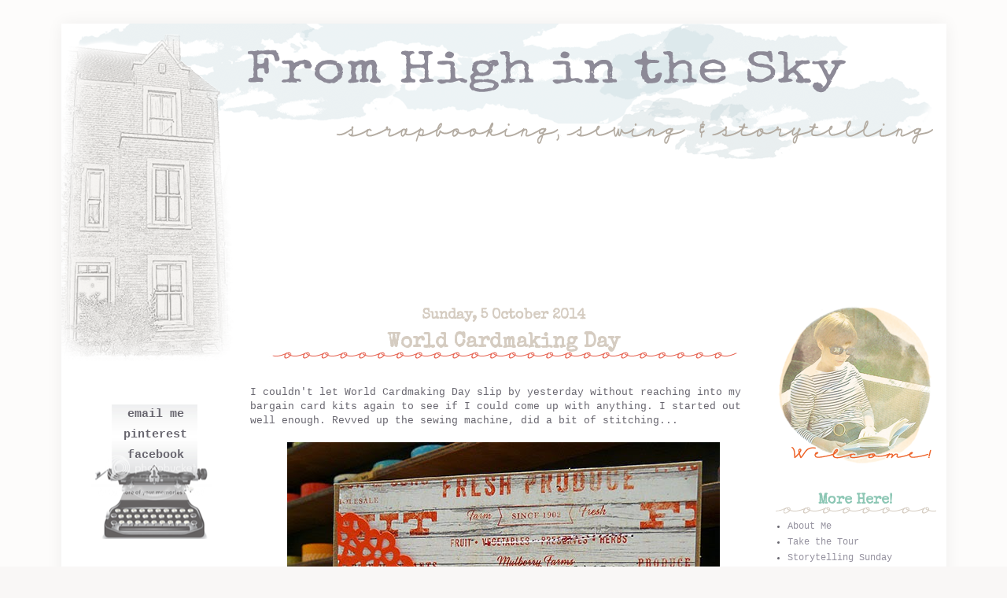

--- FILE ---
content_type: text/html; charset=UTF-8
request_url: https://fromhighinthesky.blogspot.com/2014/10/world-cardmaking-day.html?showComment=1412582585096
body_size: 23169
content:
<!DOCTYPE html>
<html class='v2' dir='ltr' xmlns='http://www.w3.org/1999/xhtml' xmlns:b='http://www.google.com/2005/gml/b' xmlns:data='http://www.google.com/2005/gml/data' xmlns:expr='http://www.google.com/2005/gml/expr'>
<head>
<link href='https://www.blogger.com/static/v1/widgets/335934321-css_bundle_v2.css' rel='stylesheet' type='text/css'/>
<meta content='b08fd1c918f04db47657ec9bbe065ecc' name='p:domain_verify'/>
<link href="//fonts.googleapis.com/css?family=Special+Elite" rel="stylesheet" type="text/css">
<meta content='IE=EmulateIE7' http-equiv='X-UA-Compatible'/>
<meta content='width=1100' name='viewport'/>
<meta content='text/html; charset=UTF-8' http-equiv='Content-Type'/>
<meta content='blogger' name='generator'/>
<link href='https://fromhighinthesky.blogspot.com/favicon.ico' rel='icon' type='image/x-icon'/>
<link href='http://fromhighinthesky.blogspot.com/2014/10/world-cardmaking-day.html' rel='canonical'/>
<link rel="alternate" type="application/atom+xml" title="From High In The Sky - Atom" href="https://fromhighinthesky.blogspot.com/feeds/posts/default" />
<link rel="alternate" type="application/rss+xml" title="From High In The Sky - RSS" href="https://fromhighinthesky.blogspot.com/feeds/posts/default?alt=rss" />
<link rel="service.post" type="application/atom+xml" title="From High In The Sky - Atom" href="https://www.blogger.com/feeds/8328228070357271563/posts/default" />

<link rel="alternate" type="application/atom+xml" title="From High In The Sky - Atom" href="https://fromhighinthesky.blogspot.com/feeds/7138525933802466997/comments/default" />
<!--Can't find substitution for tag [blog.ieCssRetrofitLinks]-->
<link href='https://blogger.googleusercontent.com/img/b/R29vZ2xl/AVvXsEijSzyYC97tMd1PJWW0Qdu1Yiyxh0PRXX8TbMBRaLjZHqNzp49dWJii0S8xV7s6awqeI2EsPB0zgqyRSko3AF_wCSAKURKlXePZ3b1wSpkn6cvbRG94aYbQ37gFX3EECPWKLPpsD9rAlO0/s1600/Bluegrass-Farm-Card2.jpg' rel='image_src'/>
<meta content='http://fromhighinthesky.blogspot.com/2014/10/world-cardmaking-day.html' property='og:url'/>
<meta content='World Cardmaking Day' property='og:title'/>
<meta content='' property='og:description'/>
<meta content='https://blogger.googleusercontent.com/img/b/R29vZ2xl/AVvXsEijSzyYC97tMd1PJWW0Qdu1Yiyxh0PRXX8TbMBRaLjZHqNzp49dWJii0S8xV7s6awqeI2EsPB0zgqyRSko3AF_wCSAKURKlXePZ3b1wSpkn6cvbRG94aYbQ37gFX3EECPWKLPpsD9rAlO0/w1200-h630-p-k-no-nu/Bluegrass-Farm-Card2.jpg' property='og:image'/>
<meta content='a place to find my scrapbooking, sewing, knitting and storytelling; better blogging tips, crafty hints and tricks , book reviews and stories of family life' name='description'/>
<meta content='scrapbooking' name='keywords'/>
<title>From High In The Sky: World Cardmaking Day</title>
<style id='page-skin-1' type='text/css'><!--
/*
-----------------------------------------------
Blogger Template Style
Name:     Simple
Designer: Josh Peterson
URL:      www.noaesthetic.com
Design Customization by
Priceless Design Studio
http://www.pricelessdesignstudio.com
fonts:
font-family: 'Special Elite', cursive;
----------------------------------------------- */
/* Variable definitions
====================
<Variable name="keycolor" description="Main Color" type="color" default="#66bbdd"/>
<Group description="Page Text" selector="body">
<Variable name="body.font" description="Font" type="font"
default="normal normal 12px Courier, Arial, Tahoma, Helvetica, FreeSans, sans-serif"/>
<Variable name="body.text.color" description="Text Color" type="color" default="#222222"/>
</Group>
<Group description="Backgrounds" selector=".body-fauxcolumns-outer">
<Variable name="body.background.color" description="Outer Background" type="color" default="#66bbdd"/>
<Variable name="content.background.color" description="Main Background" type="color" default="#ffffff"/>
<Variable name="header.background.color" description="Header Background" type="color" default="transparent"/>
</Group>
<Group description="Links" selector=".main-outer">
<Variable name="link.color" description="Link Color" type="color" default="#2288bb"/>
<Variable name="link.visited.color" description="Visited Color" type="color" default="#888888"/>
<Variable name="link.hover.color" description="Hover Color" type="color" default="#33aaff"/>
</Group>
<Group description="Blog Title" selector=".header h1">
<Variable name="header.font" description="Font" type="font"
default="normal normal 60px Arial, Tahoma, Helvetica, FreeSans, sans-serif"/>
<Variable name="header.text.color" description="Title Color" type="color" default="#3399bb" />
</Group>
<Group description="Blog Description" selector=".header .description">
<Variable name="description.text.color" description="Description Color" type="color"
default="#777777" />
</Group>
<Group description="Tabs Text" selector=".tabs-inner .widget li a">
<Variable name="tabs.font" description="Font" type="font"
default="normal normal 14px Arial, Tahoma, Helvetica, FreeSans, sans-serif"/>
<Variable name="tabs.text.color" description="Text Color" type="color" default="#999999"/>
<Variable name="tabs.selected.text.color" description="Selected Color" type="color" default="#000000"/>
</Group>
<Group description="Tabs Background" selector=".tabs-outer .PageList">
<Variable name="tabs.background.color" description="Background Color" type="color" default="#f5f5f5"/>
<Variable name="tabs.selected.background.color" description="Selected Color" type="color" default="#eeeeee"/>
</Group>
<Group description="Post Title" selector="h3.post-title, .comments h4">
<Variable name="post.title.font" description="Font" type="font"
default="normal normal 22px Arial, Tahoma, Helvetica, FreeSans, sans-serif"/>
</Group>
<Group description="Date Header" selector=".date-header">
<Variable name="date.header.color" description="Text Color" type="color"
default="#222222"/>
<Variable name="date.header.background.color" description="Background Color" type="color"
default="transparent"/>
</Group>
<Group description="Post Footer" selector=".post-footer">
<Variable name="post.footer.text.color" description="Text Color" type="color" default="#666666"/>
<Variable name="post.footer.background.color" description="Background Color" type="color"
default="#f9f9f9"/>
<Variable name="post.footer.border.color" description="Shadow Color" type="color" default="#eeeeee"/>
</Group>
<Group description="Gadgets" selector="h2">
<Variable name="widget.title.font" description="Title Font" type="font"
default="normal bold 11px Arial, Tahoma, Helvetica, FreeSans, sans-serif"/>
<Variable name="widget.title.text.color" description="Title Color" type="color" default="#000000"/>
<Variable name="widget.alternate.text.color" description="Alternate Color" type="color" default="#999999"/>
</Group>
<Group description="Images" selector=".main-inner">
<Variable name="image.background.color" description="Background Color" type="color" default="#ffffff"/>
<Variable name="image.border.color" description="Border Color" type="color" default="#eeeeee"/>
<Variable name="image.text.color" description="Caption Text Color" type="color" default="#222222"/>
</Group>
<Group description="Accents" selector=".content-inner">
<Variable name="body.rule.color" description="Separator Line Color" type="color" default="#eeeeee"/>
<Variable name="tabs.border.color" description="Tabs Border Color" type="color" default="#eeeeee"/>
</Group>
<Variable name="body.background" description="Body Background" type="background"
color="#66bbdd" default="$(color) none repeat scroll top left"/>
<Variable name="body.background.override" description="Body Background Override" type="string" default=""/>
<Variable name="body.background.gradient.cap" description="Body Gradient Cap" type="url"
default="url(//www.blogblog.com/1kt/simple/gradients_light.png)"/>
<Variable name="body.background.gradient.tile" description="Body Gradient Tile" type="url"
default="url(//www.blogblog.com/1kt/simple/body_gradient_tile_light.png)"/>
<Variable name="content.background.color.selector" description="Content Background Color Selector" type="string" default=".content-inner"/>
<Variable name="content.padding" description="Content Padding" type="length" default="0px"/>
<Variable name="content.padding.horizontal" description="Content Horizontal Padding" type="length" default="0px"/>
<Variable name="content.shadow.spread" description="Content Shadow Spread" type="length" default="40px"/>
<Variable name="content.shadow.spread.webkit" description="Content Shadow Spread (WebKit)" type="length" default="5px"/>
<Variable name="content.shadow.spread.ie" description="Content Shadow Spread (IE)" type="length" default="10px"/>
<Variable name="main.border.width" description="Main Border Width" type="length" default="0"/>
<Variable name="header.background.gradient" description="Header Gradient" type="url" default="none"/>
<Variable name="header.shadow.offset.left" description="Header Shadow Offset Left" type="length" default="-1px"/>
<Variable name="header.shadow.offset.top" description="Header Shadow Offset Top" type="length" default="-1px"/>
<Variable name="header.shadow.spread" description="Header Shadow Spread" type="length" default="1px"/>
<Variable name="header.padding" description="Header Padding" type="length" default="30px"/>
<Variable name="header.border.size" description="Header Border Size" type="length" default="1px"/>
<Variable name="header.bottom.border.size" description="Header Bottom Border Size" type="length" default="1px"/>
<Variable name="header.border.horizontalsize" description="Header Horizontal Border Size" type="length" default="0"/>
<Variable name="description.text.size" description="Description Text Size" type="string" default="140%"/>
<Variable name="tabs.margin.top" description="Tabs Margin Top" type="length" default="0" />
<Variable name="tabs.margin.side" description="Tabs Side Margin" type="length" default="30px" />
<Variable name="tabs.background.gradient" description="Tabs Background Gradient" type="url"
default="url(//www.blogblog.com/1kt/simple/gradients_light.png)"/>
<Variable name="tabs.border.width" description="Tabs Border Width" type="length" default="1px"/>
<Variable name="tabs.bevel.border.width" description="Tabs Bevel Border Width" type="length" default="1px"/>
<Variable name="date.header.padding" description="Date Header Padding" type="string" default="inherit"/>
<Variable name="date.header.letterspacing" description="Date Header Letter Spacing" type="string" default="inherit"/>
<Variable name="date.header.margin" description="Date Header Margin" type="string" default="inherit"/>
<Variable name="post.margin.bottom" description="Post Bottom Margin" type="length" default="25px"/>
<Variable name="image.border.small.size" description="Image Border Small Size" type="length" default="2px"/>
<Variable name="image.border.large.size" description="Image Border Large Size" type="length" default="5px"/>
<Variable name="page.width.selector" description="Page Width Selector" type="string" default=".region-inner"/>
<Variable name="page.width" description="Page Width" type="string" default="auto"/>
<Variable name="main.section.margin" description="Main Section Margin" type="length" default="0px"/>
<Variable name="main.padding" description="Main Padding" type="length" default="15px"/>
<Variable name="main.padding.top" description="Main Padding Top" type="length" default="30px"/>
<Variable name="main.padding.bottom" description="Main Padding Bottom" type="length" default="30px"/>
<Variable name="paging.background"
color="#ffffff"
description="Background of blog paging area" type="background"
default="transparent none no-repeat scroll top center"/>
<Variable name="footer.bevel" description="Bevel border length of footer" type="length" default="0"/>
<Variable name="mobile.background.overlay" description="Mobile Background Overlay" type="string"
default="transparent none repeat scroll top left"/>
<Variable name="mobile.background.size" description="Mobile Background Size" type="string" default="auto"/>
<Variable name="mobile.button.color" description="Mobile Button Color" type="color" default="#ffffff" />
<Variable name="startSide" description="Side where text starts in blog language" type="automatic" default="left"/>
<Variable name="endSide" description="Side where text ends in blog language" type="automatic" default="right"/>
*/
/* Content
----------------------------------------------- */
body {
font-family: Courier, sans-serif;
font-size: 12px;
color: #68666F;
background:#F9F7F6;
padding: 0 40px 40px 40px;
}
html body .region-inner {
min-width: 0;
max-width: 100%;
width: auto;
}
a:link {
color: #9693A0;
text-decoration: none !important;
}
a:visited {
color: #9693A0;
text-decoration: none !important;
}
a:hover {
color: #D5CCC1;
text-decoration: none !important;
}
.body-fauxcolumn-outer .fauxcolumn-inner {
background: transparent url(//www.blogblog.com/1kt/simple/body_gradient_tile_light.png) repeat scroll top left;
_background-image: none;
}
.body-fauxcolumn-outer .cap-top {
}
.body-fauxcolumn-outer .cap-top .cap-left {
width: 100%;
background: transparent url(//www.blogblog.com/1kt/simple/gradients_light.png) repeat-x scroll top left;
_background-image: none;
}
.content-outer {
-moz-box-shadow: 0 0 15 rgba(0, 0, 0, .06);
-webkit-box-shadow: 0 0 20px rgba(0, 0, 0, .06);
-goog-ms-box-shadow: 0 0 20px #333333;
box-shadow: 0 0 20px rgba(0, 0, 0, .06);
margin-bottom: 1px;
}
.content-inner {
padding: 0px 0px;
}
.content-inner {
background-color: #ffffff;
}
/* Header
----------------------------------------------- */
.header-outer {
background: transparent none repeat-x scroll 0 -400px;
_background-image: none;
}
.Header h1 {
font: normal normal 60px Arial, Tahoma, Helvetica, FreeSans, sans-serif;
color: #3399bb;
text-shadow: -1px -1px 1px rgba(0, 0, 0, .2);
}
.Header h1 a {
color: #3399bb;
}
.Header .description {
font-size: 140%;
color: #777777;
}
.header-inner .Header .titlewrapper {
padding: 22px 30px;
}
.header-inner .Header .descriptionwrapper {
padding: 0 30px;
}
/* Tabs
----------------------------------------------- */
.tabs-inner .section:first-child {
border: none;
}
.tabs-inner .section:first-child ul {
margin-top: -1px;
border-top: 1px solid #eeeeee;
border-left: 0 solid #eeeeee;
border-right: 0 solid #eeeeee;
}
.tabs-inner .widget ul {
background: #f5f5f5 url(//www.blogblog.com/1kt/simple/gradients_light.png) repeat-x scroll 0 -800px;
_background-image: none;
margin-top: 0;
margin-left: -30px;
margin-right: -30px;
}
.tabs-inner .widget li a {
display: inline-block;
padding: .6em 1em;
font: normal normal 14px Arial, Tahoma, Helvetica, FreeSans, sans-serif;
color: #999999;
border-left: 1px solid #ffffff;
border-right: 1px solid #eeeeee;
}
.tabs-inner .widget li:first-child a {
border-left: none;
}
.tabs-inner .widget li.selected a, .tabs-inner .widget li a:hover {
color: #000000;
background-color: #eeeeee;
text-decoration: none;
}
/* Columns
----------------------------------------------- */
.main-outer {
border-top: none;
}
.fauxcolumn-left-outer .fauxcolumn-inner {
border-right: 0px solid #eeeeee;
}
.fauxcolumn-right-outer .fauxcolumn-inner {
border-left: 0px solid #eeeeee;
}
.section {
margin: 0px;
}
.main-inner .column-center-inner, .main-inner .column-left-inner, .main-inner .column-right-inner {
padding: 0 13px;
}
.column-center-outer {
width: 100%;
margin-top: -100px;
}
.column-right-outer {
width: 100%;
margin-top: -100px;
}
#HTML2 {
background: url(https://lh3.googleusercontent.com/blogger_img_proxy/AEn0k_tBeAol4CRmoNiM42cf0HtXjWjPV9o9Bo2aNJdItsccsFVnTF32iQPnVo9OB_nHxVcOadATc_3yOt-YxZaKuJlBUMeGkf0OPWt4Su5G_eV4r5gjRjLyFuykUqVnwky3PY6cIlPdyrDmXcbZf9ffnYJN=s0-d) no-repeat center;
height: 171px;
padding: 0px 0px 0px 10px;
}
/* Headings
----------------------------------------------- */
h2 {
background: url(https://lh3.googleusercontent.com/blogger_img_proxy/AEn0k_uGBrAz_ERX5aLl_RA5NLNYj8rrM7TakdMPMEdy1cVezR9TvlQdXxBrBCpbP9HnadAiYsa6-gvQ4S1B3GB2iZl6WZCdh8B_z4p-D-z8gcHduNHjXxLUDEBdn64k3jfJF4N4y6cpk_Ljdk7Ya0AV=s0-d) no-repeat bottom center;
margin: 0px 0px 6px 0px;
font-family: 'Special Elite', serif;
color: #8DC7B5;
text-align:center;
font-size: 18px;
padding-bottom: 4px;
}
h5 {
font-family: 'Special Elite' serif;
font-size: 15px;
line-height: 26px;
}
h5 a {
color: #68666F !important;
}
h5 a:visited {
color: #68666F !important;
}
h5 a:hover {
color: #E55D51 !important;
}
/* Widgets
----------------------------------------------- */
.widget .zippy {
color: #999999;
text-shadow: 2px 2px 1px rgba(0, 0, 0, .1);
}
.widget .popular-posts ul {
list-style: none;
}
/* Posts
----------------------------------------------- */
h2.date-header {
background: none !important;
font-family: 'Special Elite', serif;
size: 10px !important;
text-align: center;
color: #D5CCC1 !important;
margin: 0px !important;
}
.main-inner {
padding-top: 30px;
padding-bottom: 30px;
}
.main-inner .column-center-inner {
padding: 0 10px;
}
.main-inner .column-center-inner .section {
margin: 0 0px;
}
.post {
margin: 0 0 25px 0;
}
h3.post-title {
background: url(https://lh3.googleusercontent.com/blogger_img_proxy/AEn0k_vEXj-6T_n3MYU0R7MFMOYAy6NzZTowZ-rNCTbypBkQ9LmBMFe66ve72vJOwCDblfwhVjwq7CwamUbzcE9RuksdjPw8ItvLV4djVa37cplCM_NCThQzg9Nj6py4tj25RzH4YlMdg0o4QOYAiVZnYnQl9rU=s0-d) bottom center no-repeat;
font-family: 'Special Elite', Century Gothic, serif;
font-size: 26px;
text-align: center;
color: #D5CCC1;
padding-bottom: 2px;
margin: 0px;
}
h3.post-title a{
color: #D5CCC1;
}
h3.post-title a:hover{
color: #9693A0;
}
comments h4 {
font: normal normal 22px Arial, Tahoma, Helvetica, FreeSans, sans-serif;
margin: .75em 0 0;
}
.post-body {
font-size: 110%;
line-height: 1.4;
position: relative;
}
.post-body img, .post-body .tr-caption-container, .Profile img, .Image img,
.BlogList .item-thumbnail img {
}
.post-body img, .post-body .tr-caption-container {
padding: none;
}
.post-body .tr-caption-container {
color: #222222;
}
.post-body .tr-caption-container img {
padding: 0;
background: transparent;
border: none;
-moz-box-shadow: 0 0 0 rgba(0, 0, 0, .1);
-webkit-box-shadow: 0 0 0 rgba(0, 0, 0, .1);
box-shadow: 0 0 0 rgba(0, 0, 0, .1);
}
.post-header {
margin: 0 0 1.5em;
line-height: 1.6;
font-size: 90%;
}
.post-outer {
padding-bottom: 100px;
}
.post-footer {
margin: 20px -2px 0;
padding: 5px 10px;
color: #666666;
border-bottom: 1px solid #EEE;
border-top: 1px solid #EEE;
line-height: 1.6;
font-size: 90%;
}
#comments .comment-author {
padding-top: 1.5em;
border-top: 1px solid #eeeeee;
background-position: 0 1.5em;
}
#comments .comment-author:first-child {
padding-top: 0;
border-top: none;
}
.avatar-image-container {
margin: .2em 0 0;
}
#comments .avatar-image-container img {
border: 1px solid #eeeeee;
}
/* Comments
----------------------------------------------- */
.comments .comments-content .icon.blog-author {
background-repeat: no-repeat;
background-image: url([data-uri]);
}
.comments .comments-content .loadmore a {
border-top: 1px solid #999999;
border-bottom: 1px solid #999999;
}
.comments .comment-thread.inline-thread {
background-color: #f9f9f9;
}
.comments .continue {
border-top: 2px solid #999999;
}
/* Accents
---------------------------------------------- */
.section-columns td.columns-cell {
border-left: 1px solid #eeeeee;
}
.blog-pager {
background: transparent none no-repeat scroll top center;
}
.blog-pager-older-link, .home-link,
.blog-pager-newer-link {
background-color: #ffffff;
padding: 5px;
}
.footer-outer {
border-top: 0 dashed #bbbbbb;
}
/* Mobile
----------------------------------------------- */
body.mobile  {
background-size: auto;
}
.mobile .body-fauxcolumn-outer {
background: transparent none repeat scroll top left;
}
.mobile .body-fauxcolumn-outer .cap-top {
background-size: 100% auto;
}
.mobile .content-outer {
-webkit-box-shadow: 0 0 3px rgba(0, 0, 0, .15);
box-shadow: 0 0 3px rgba(0, 0, 0, .15);
padding: 0 40px;
}
body.mobile .AdSense {
margin: 0 -40px;
}
.mobile .tabs-inner .widget ul {
margin-left: 0;
margin-right: 0;
}
.mobile .post {
margin: 0;
}
.mobile .main-inner .column-center-inner .section {
margin: 0;
}
.mobile .date-header span {
padding: 0.1em 10px;
margin: 0 -10px;
}
.mobile h3.post-title {
margin: 0;
}
.mobile .blog-pager {
background: transparent none no-repeat scroll top center;
}
.mobile .footer-outer {
border-top: none;
}
.mobile .main-inner, .mobile .footer-inner {
background-color: #ffffff;
}
.mobile-index-contents {
color: #222222;
}
.mobile-link-button {
background-color: #2288bb;
}
.mobile-link-button a:link, .mobile-link-button a:visited {
color: #ffffff;
}
.mobile .tabs-inner .section:first-child {
border-top: none;
}
.mobile .tabs-inner .PageList .widget-content {
background-color: #eeeeee;
color: #000000;
border-top: 1px solid #eeeeee;
border-bottom: 1px solid #eeeeee;
}
.mobile .tabs-inner .PageList .widget-content .pagelist-arrow {
border-left: 1px solid #eeeeee;
}
.blog-feeds {
display: none;
}
#navbar-iframe{opacity:0.0;filter:alpha(Opacity=0)}
#navbar-iframe:hover{opacity:1.0;filter:alpha(Opacity=100, FinishedOpacity=100)}

--></style>
<style id='template-skin-1' type='text/css'><!--
body {
min-width: 1125px;
}
.content-outer, .content-fauxcolumn-outer, .region-inner {
min-width: 1125px;
max-width: 1125px;
_width: 1125px;
}
.main-inner .columns {
padding-left: 230px;
padding-right: 230px;
}
.main-inner .fauxcolumn-center-outer {
left: 230px;
right: 230px;
/* IE6 does not respect left and right together */
_width: expression(this.parentNode.offsetWidth -
parseInt("230px") -
parseInt("230px") + 'px');
}
.main-inner .fauxcolumn-left-outer {
width: 230px;
}
.main-inner .fauxcolumn-right-outer {
width: 230px;
}
.main-inner .column-left-outer {
width: 230px;
right: 100%;
margin-left: -230px;
}
.main-inner .column-right-outer {
width: 230px;
margin-right: -230px;
}
#layout {
min-width: 0;
}
#layout .content-outer {
min-width: 0;
width: 800px;
}
#layout .region-inner {
min-width: 0;
width: auto;
}
--></style>
<link href='https://www.blogger.com/dyn-css/authorization.css?targetBlogID=8328228070357271563&amp;zx=3f5eac6d-645a-4dd8-95ac-d05cb5468d69' media='none' onload='if(media!=&#39;all&#39;)media=&#39;all&#39;' rel='stylesheet'/><noscript><link href='https://www.blogger.com/dyn-css/authorization.css?targetBlogID=8328228070357271563&amp;zx=3f5eac6d-645a-4dd8-95ac-d05cb5468d69' rel='stylesheet'/></noscript>
<meta name='google-adsense-platform-account' content='ca-host-pub-1556223355139109'/>
<meta name='google-adsense-platform-domain' content='blogspot.com'/>

</head>
<body class='loading'>
<div class='navbar section' id='navbar'><div class='widget Navbar' data-version='1' id='Navbar1'><script type="text/javascript">
    function setAttributeOnload(object, attribute, val) {
      if(window.addEventListener) {
        window.addEventListener('load',
          function(){ object[attribute] = val; }, false);
      } else {
        window.attachEvent('onload', function(){ object[attribute] = val; });
      }
    }
  </script>
<div id="navbar-iframe-container"></div>
<script type="text/javascript" src="https://apis.google.com/js/platform.js"></script>
<script type="text/javascript">
      gapi.load("gapi.iframes:gapi.iframes.style.bubble", function() {
        if (gapi.iframes && gapi.iframes.getContext) {
          gapi.iframes.getContext().openChild({
              url: 'https://www.blogger.com/navbar/8328228070357271563?po\x3d7138525933802466997\x26origin\x3dhttps://fromhighinthesky.blogspot.com',
              where: document.getElementById("navbar-iframe-container"),
              id: "navbar-iframe"
          });
        }
      });
    </script><script type="text/javascript">
(function() {
var script = document.createElement('script');
script.type = 'text/javascript';
script.src = '//pagead2.googlesyndication.com/pagead/js/google_top_exp.js';
var head = document.getElementsByTagName('head')[0];
if (head) {
head.appendChild(script);
}})();
</script>
</div></div>
<div class='body-fauxcolumns'>
<div class='fauxcolumn-outer body-fauxcolumn-outer'>
<div class='cap-top'>
<div class='cap-left'></div>
<div class='cap-right'></div>
</div>
<div class='fauxborder-left'>
<div class='fauxborder-right'></div>
<div class='fauxcolumn-inner'>
</div>
</div>
<div class='cap-bottom'>
<div class='cap-left'></div>
<div class='cap-right'></div>
</div>
</div>
</div>
<div class='content'>
<div class='content-fauxcolumns'>
<div class='fauxcolumn-outer content-fauxcolumn-outer'>
<div class='cap-top'>
<div class='cap-left'></div>
<div class='cap-right'></div>
</div>
<div class='fauxborder-left'>
<div class='fauxborder-right'></div>
<div class='fauxcolumn-inner'>
</div>
</div>
<div class='cap-bottom'>
<div class='cap-left'></div>
<div class='cap-right'></div>
</div>
</div>
</div>
<div class='content-outer'>
<div class='content-cap-top cap-top'>
<div class='cap-left'></div>
<div class='cap-right'></div>
</div>
<div class='fauxborder-left content-fauxborder-left'>
<div class='fauxborder-right content-fauxborder-right'></div>
<div class='content-inner'>
<header>
<div class='header-outer'>
<div class='header-cap-top cap-top'>
<div class='cap-left'></div>
<div class='cap-right'></div>
</div>
<div class='fauxborder-left header-fauxborder-left'>
<div class='fauxborder-right header-fauxborder-right'></div>
<div class='region-inner header-inner'>
<div class='header section' id='header'><div class='widget Header' data-version='1' id='Header1'>
<div id='header-inner'>
<a href='https://fromhighinthesky.blogspot.com/' style='display: block'>
<img alt='From High In The Sky' height='429px; ' id='Header1_headerimg' src='https://blogger.googleusercontent.com/img/b/R29vZ2xl/AVvXsEhkkqioU-ue2uurjgLIYG2x31zaeac1FkRKZIkR54224fH_rcvX0CbKtfucenLAv_1JhkAAbn85NCuWpQmYC-8GVspbPtURG6epb1zIfhevLx6gR2CVh8FoIw2GkyGJMvydqjVmRyLJVbIA/s1600/Hiheader.png' style='display: block' width='1116px; '/>
</a>
</div>
</div></div>
</div>
</div>
<div class='header-cap-bottom cap-bottom'>
<div class='cap-left'></div>
<div class='cap-right'></div>
</div>
</div>
</header>
<div class='tabs-outer'>
<div class='tabs-cap-top cap-top'>
<div class='cap-left'></div>
<div class='cap-right'></div>
</div>
<div class='fauxborder-left tabs-fauxborder-left'>
<div class='fauxborder-right tabs-fauxborder-right'></div>
<div class='region-inner tabs-inner'>
<div class='tabs no-items section' id='crosscol'></div>
<div class='tabs no-items section' id='crosscol-overflow'></div>
</div>
</div>
<div class='tabs-cap-bottom cap-bottom'>
<div class='cap-left'></div>
<div class='cap-right'></div>
</div>
</div>
<div class='main-outer'>
<div class='main-cap-top cap-top'>
<div class='cap-left'></div>
<div class='cap-right'></div>
</div>
<div class='fauxborder-left main-fauxborder-left'>
<div class='fauxborder-right main-fauxborder-right'></div>
<div class='region-inner main-inner'>
<div class='columns fauxcolumns'>
<div class='fauxcolumn-outer fauxcolumn-center-outer'>
<div class='cap-top'>
<div class='cap-left'></div>
<div class='cap-right'></div>
</div>
<div class='fauxborder-left'>
<div class='fauxborder-right'></div>
<div class='fauxcolumn-inner'>
</div>
</div>
<div class='cap-bottom'>
<div class='cap-left'></div>
<div class='cap-right'></div>
</div>
</div>
<div class='fauxcolumn-outer fauxcolumn-left-outer'>
<div class='cap-top'>
<div class='cap-left'></div>
<div class='cap-right'></div>
</div>
<div class='fauxborder-left'>
<div class='fauxborder-right'></div>
<div class='fauxcolumn-inner'>
</div>
</div>
<div class='cap-bottom'>
<div class='cap-left'></div>
<div class='cap-right'></div>
</div>
</div>
<div class='fauxcolumn-outer fauxcolumn-right-outer'>
<div class='cap-top'>
<div class='cap-left'></div>
<div class='cap-right'></div>
</div>
<div class='fauxborder-left'>
<div class='fauxborder-right'></div>
<div class='fauxcolumn-inner'>
</div>
</div>
<div class='cap-bottom'>
<div class='cap-left'></div>
<div class='cap-right'></div>
</div>
</div>
<!-- corrects IE6 width calculation -->
<div class='columns-inner'>
<div class='column-center-outer'>
<div class='column-center-inner'>
<div class='main section' id='main'><div class='widget Blog' data-version='1' id='Blog1'>
<div class='blog-posts hfeed'>

          <div class="date-outer">
        
<h2 class='date-header'><span>Sunday, 5 October 2014</span></h2>

          <div class="date-posts">
        
<div class='post-outer'>
<div class='post hentry' itemscope='itemscope' itemtype='http://schema.org/BlogPosting'>
<a name='7138525933802466997'></a>
<h3 class='post-title entry-title' itemprop='name'>
World Cardmaking Day
</h3>
<div class='post-header'>
<div class='post-header-line-1'></div>
</div>
<div class='post-body entry-content' id='post-body-7138525933802466997' itemprop='articleBody'>
<br />
I couldn't let World Cardmaking Day slip by yesterday without reaching into my bargain card kits again to see if I could come up with anything. I started out well enough. Revved up the sewing machine, did a bit of stitching...<br />
<br />
<div class="separator" style="clear: both; text-align: center;">
<a href="https://blogger.googleusercontent.com/img/b/R29vZ2xl/AVvXsEijSzyYC97tMd1PJWW0Qdu1Yiyxh0PRXX8TbMBRaLjZHqNzp49dWJii0S8xV7s6awqeI2EsPB0zgqyRSko3AF_wCSAKURKlXePZ3b1wSpkn6cvbRG94aYbQ37gFX3EECPWKLPpsD9rAlO0/s1600/Bluegrass-Farm-Card2.jpg" imageanchor="1" style="margin-left: 1em; margin-right: 1em;"><img alt="Bluegrass Farm kit card" border="0" src="https://blogger.googleusercontent.com/img/b/R29vZ2xl/AVvXsEijSzyYC97tMd1PJWW0Qdu1Yiyxh0PRXX8TbMBRaLjZHqNzp49dWJii0S8xV7s6awqeI2EsPB0zgqyRSko3AF_wCSAKURKlXePZ3b1wSpkn6cvbRG94aYbQ37gFX3EECPWKLPpsD9rAlO0/s1600/Bluegrass-Farm-Card2.jpg" title="Bluegrass Farm kit card" /></a></div>
<br />
<div style="text-align: justify;">
..and then the machine made one of those heart sink noises. You know the kind? But I stopped and I looked and I thought maybe if I just rethreaded it, everything would be alright with the world again. So I tried and I tried and I tried again; and then I called for back up and she tried and she tried and she said <i>"I can get the thread into the eye, but it won't go through."</i> So I fought the urge to shout <i>BUT YOU'RE YOUNG, YOU CAN SEE WAY BETTER THAN I CAN. JUST DO IT!</i> and we fetched the last resort back up, because he has better eyesight than the rest of us put together, and he said <i>"You've</i> <i>been stitching through glue again, haven't you? This eye is completely gunged up."</i>&nbsp;</div>
<div style="text-align: justify;">
<br /></div>
<div class="separator" style="clear: both; text-align: center;">
<a href="https://blogger.googleusercontent.com/img/b/R29vZ2xl/AVvXsEjX0qchSp671zPnukBVSIuOmaKHbu2-zZY1Vr8mtHE8-eTTCfttFFYCuW2A38QR9Zm9TeQpBTbZuASmb2wY-wftppb8v49nA1CB1jzGi3o2Wve1CHu_h7tcph-60Kum5vh8USLU7TI1CHk/s1600/Bluegrass-farm-card1.jpg" imageanchor="1" style="margin-left: 1em; margin-right: 1em;"><img alt="Bluegrass Farm kit card" border="0" src="https://blogger.googleusercontent.com/img/b/R29vZ2xl/AVvXsEjX0qchSp671zPnukBVSIuOmaKHbu2-zZY1Vr8mtHE8-eTTCfttFFYCuW2A38QR9Zm9TeQpBTbZuASmb2wY-wftppb8v49nA1CB1jzGi3o2Wve1CHu_h7tcph-60Kum5vh8USLU7TI1CHk/s1600/Bluegrass-farm-card1.jpg" title="Bluegrass Farm kit card" /></a></div>
<br />
Oh. Right. Yes.<br />
<br />
But it's fixed now, so maybe I'll get another couple of thank you cards made today.<br />
<br />
<b><a href="http://fromhighinthesky.blogspot.co.uk/2014/10/the-world-needs-more-letters.html"><span style="font-size: large;">Cards? Cards? There's still time to enter the ARBEE CARDS GIVEAWAY HERE...</span></a></b><br />
<div style="text-align: center;">
<img src="https://lh3.googleusercontent.com/blogger_img_proxy/AEn0k_t0dk3Z9v7P5KyQmuejDSJ_RCfnSCyiGRw7xBMXrkugBGwn39qDzZTnZBpfoLM4RQ-yRjFAhKuDyMZTnJ0KrPucVuRcE6u59ozMny_Yn6sHohIUIsLIOqWgwpJEUWapZNojpeJcQvVKUQvL0A=s0-d"></div>
<div style='clear: both;'></div>
</div>
<div class='post-footer'>
<div class='post-footer-line post-footer-line-1'><span class='post-author vcard'>
Posted by
<span class='fn'>
<a href='https://www.blogger.com/profile/01764280029794453933' itemprop='author' rel='author' title='author profile'>
Sian
</a>
</span>
</span>
<span class='post-timestamp'>
at
<a class='timestamp-link' href='https://fromhighinthesky.blogspot.com/2014/10/world-cardmaking-day.html' itemprop='url' rel='bookmark' title='permanent link'><abbr class='published' itemprop='datePublished' title='2014-10-05T11:51:00+01:00'>11:51</abbr></a>
</span>
<span class='post-comment-link'>
</span>
<span class='post-icons'>
<span class='item-action'>
<a href='https://www.blogger.com/email-post/8328228070357271563/7138525933802466997' title='Email Post'>
<img alt="" class="icon-action" height="13" src="//img1.blogblog.com/img/icon18_email.gif" width="18">
</a>
</span>
<span class='item-control blog-admin pid-1066842287'>
<a href='https://www.blogger.com/post-edit.g?blogID=8328228070357271563&postID=7138525933802466997&from=pencil' title='Edit Post'>
<img alt='' class='icon-action' height='18' src='https://resources.blogblog.com/img/icon18_edit_allbkg.gif' width='18'/>
</a>
</span>
</span>
<div class='post-share-buttons goog-inline-block'>
<a class='goog-inline-block share-button sb-email' href='https://www.blogger.com/share-post.g?blogID=8328228070357271563&postID=7138525933802466997&target=email' target='_blank' title='Email This'><span class='share-button-link-text'>Email This</span></a><a class='goog-inline-block share-button sb-blog' href='https://www.blogger.com/share-post.g?blogID=8328228070357271563&postID=7138525933802466997&target=blog' onclick='window.open(this.href, "_blank", "height=270,width=475"); return false;' target='_blank' title='BlogThis!'><span class='share-button-link-text'>BlogThis!</span></a><a class='goog-inline-block share-button sb-twitter' href='https://www.blogger.com/share-post.g?blogID=8328228070357271563&postID=7138525933802466997&target=twitter' target='_blank' title='Share to X'><span class='share-button-link-text'>Share to X</span></a><a class='goog-inline-block share-button sb-facebook' href='https://www.blogger.com/share-post.g?blogID=8328228070357271563&postID=7138525933802466997&target=facebook' onclick='window.open(this.href, "_blank", "height=430,width=640"); return false;' target='_blank' title='Share to Facebook'><span class='share-button-link-text'>Share to Facebook</span></a><a class='goog-inline-block share-button sb-pinterest' href='https://www.blogger.com/share-post.g?blogID=8328228070357271563&postID=7138525933802466997&target=pinterest' target='_blank' title='Share to Pinterest'><span class='share-button-link-text'>Share to Pinterest</span></a>
</div>
</div>
<div class='post-footer-line post-footer-line-2'><span class='post-labels'>
Labels:
<a href='https://fromhighinthesky.blogspot.com/search/label/cards' rel='tag'>cards</a>
</span>
</div>
<div class='post-footer-line post-footer-line-3'><span class='post-location'>
</span>
</div>
</div>
</div>
<div class='comments' id='comments'>
<a name='comments'></a>
<h4>20 comments:</h4>
<div id='Blog1_comments-block-wrapper'>
<dl class='avatar-comment-indent' id='comments-block'>
<dt class='comment-author ' id='c8301354685078698872'>
<a name='c8301354685078698872'></a>
<div class="avatar-image-container vcard"><span dir="ltr"><a href="https://www.blogger.com/profile/03091060649260032443" target="" rel="nofollow" onclick="" class="avatar-hovercard" id="av-8301354685078698872-03091060649260032443"><img src="https://resources.blogblog.com/img/blank.gif" width="35" height="35" class="delayLoad" style="display: none;" longdesc="//blogger.googleusercontent.com/img/b/R29vZ2xl/AVvXsEhQp4q_C-89NHdSf_812EWmhwi7IFcuiqb1J2O29u5bMy2MKsV8TTlY-uyndy3F-9qX8F7F5_8MAAPLia6UT1anVS6bR0PqBE9KqKigTHWd2XsbLp9S5YMdZLd41kJfNQ/s45-c/SAM_0694+copy-001.jpg" alt="" title="Lesley G">

<noscript><img src="//blogger.googleusercontent.com/img/b/R29vZ2xl/AVvXsEhQp4q_C-89NHdSf_812EWmhwi7IFcuiqb1J2O29u5bMy2MKsV8TTlY-uyndy3F-9qX8F7F5_8MAAPLia6UT1anVS6bR0PqBE9KqKigTHWd2XsbLp9S5YMdZLd41kJfNQ/s45-c/SAM_0694+copy-001.jpg" width="35" height="35" class="photo" alt=""></noscript></a></span></div>
<a href='https://www.blogger.com/profile/03091060649260032443' rel='nofollow'>Lesley G</a>
said...
</dt>
<dd class='comment-body' id='Blog1_cmt-8301354685078698872'>
<p>
Beautiful cards, I can never be bothered to get the machine out - maybe I should!
</p>
</dd>
<dd class='comment-footer'>
<span class='comment-timestamp'>
<a href='https://fromhighinthesky.blogspot.com/2014/10/world-cardmaking-day.html?showComment=1412508332284#c8301354685078698872' title='comment permalink'>
5 October 2014 at 12:25
</a>
<span class='item-control blog-admin pid-525992685'>
<a class='comment-delete' href='https://www.blogger.com/comment/delete/8328228070357271563/8301354685078698872' title='Delete Comment'>
<img src='https://resources.blogblog.com/img/icon_delete13.gif'/>
</a>
</span>
</span>
</dd>
<dt class='comment-author ' id='c3616642550651672352'>
<a name='c3616642550651672352'></a>
<div class="avatar-image-container vcard"><span dir="ltr"><a href="https://www.blogger.com/profile/17893269475772722633" target="" rel="nofollow" onclick="" class="avatar-hovercard" id="av-3616642550651672352-17893269475772722633"><img src="https://resources.blogblog.com/img/blank.gif" width="35" height="35" class="delayLoad" style="display: none;" longdesc="//blogger.googleusercontent.com/img/b/R29vZ2xl/AVvXsEiLL9bL1qwvh_ZDvCkIW8B5E_luex0NwK5W7iIZP4EBdHT5A1N6n9Kfld4qfVHICM-bram5hViwM4Usq1QFdswmtTW9VAHDsQaMj47Sc5s5_cCCRdZnuxj3Hm8aaSRqNTE/s45-c/IMG_0010.JPG" alt="" title="Fiona@Staring at the Sea">

<noscript><img src="//blogger.googleusercontent.com/img/b/R29vZ2xl/AVvXsEiLL9bL1qwvh_ZDvCkIW8B5E_luex0NwK5W7iIZP4EBdHT5A1N6n9Kfld4qfVHICM-bram5hViwM4Usq1QFdswmtTW9VAHDsQaMj47Sc5s5_cCCRdZnuxj3Hm8aaSRqNTE/s45-c/IMG_0010.JPG" width="35" height="35" class="photo" alt=""></noscript></a></span></div>
<a href='https://www.blogger.com/profile/17893269475772722633' rel='nofollow'>Fiona@Staring at the Sea</a>
said...
</dt>
<dd class='comment-body' id='Blog1_cmt-3616642550651672352'>
<p>
Since beginning the Friendship Quilt project (and taking up dressmaking again) I haven&#39;t used my machine for paper crafting, for fear of a heart sinking moment like this. Although my machine must be thinking it&#39;s been abandoned right now. Lovely, lovely cards.
</p>
</dd>
<dd class='comment-footer'>
<span class='comment-timestamp'>
<a href='https://fromhighinthesky.blogspot.com/2014/10/world-cardmaking-day.html?showComment=1412508578179#c3616642550651672352' title='comment permalink'>
5 October 2014 at 12:29
</a>
<span class='item-control blog-admin pid-411395015'>
<a class='comment-delete' href='https://www.blogger.com/comment/delete/8328228070357271563/3616642550651672352' title='Delete Comment'>
<img src='https://resources.blogblog.com/img/icon_delete13.gif'/>
</a>
</span>
</span>
</dd>
<dt class='comment-author ' id='c8806242546690478771'>
<a name='c8806242546690478771'></a>
<div class="avatar-image-container vcard"><span dir="ltr"><a href="https://www.blogger.com/profile/09972581207321576723" target="" rel="nofollow" onclick="" class="avatar-hovercard" id="av-8806242546690478771-09972581207321576723"><img src="https://resources.blogblog.com/img/blank.gif" width="35" height="35" class="delayLoad" style="display: none;" longdesc="//3.bp.blogspot.com/-3sbVFYp8g1w/ZOJy-sKoDtI/AAAAAAAAEOY/AEc4KVKYincqae9T40ZDzLNnzVKgYmBhwCK4BGAYYCw/s35/IMG_1477%2525203.jpg" alt="" title="Sandra">

<noscript><img src="//3.bp.blogspot.com/-3sbVFYp8g1w/ZOJy-sKoDtI/AAAAAAAAEOY/AEc4KVKYincqae9T40ZDzLNnzVKgYmBhwCK4BGAYYCw/s35/IMG_1477%2525203.jpg" width="35" height="35" class="photo" alt=""></noscript></a></span></div>
<a href='https://www.blogger.com/profile/09972581207321576723' rel='nofollow'>Sandra</a>
said...
</dt>
<dd class='comment-body' id='Blog1_cmt-8806242546690478771'>
<p>
What lovely cards and well worth having the whole family check out your machine lol. I tend to use a different needle for sewing on paper to fabric. I think it comes from the whole never use your fabric scissors on paper bit. Not sure if it makes that much difference though regarding a needle 
</p>
</dd>
<dd class='comment-footer'>
<span class='comment-timestamp'>
<a href='https://fromhighinthesky.blogspot.com/2014/10/world-cardmaking-day.html?showComment=1412517233623#c8806242546690478771' title='comment permalink'>
5 October 2014 at 14:53
</a>
<span class='item-control blog-admin pid-1674064467'>
<a class='comment-delete' href='https://www.blogger.com/comment/delete/8328228070357271563/8806242546690478771' title='Delete Comment'>
<img src='https://resources.blogblog.com/img/icon_delete13.gif'/>
</a>
</span>
</span>
</dd>
<dt class='comment-author ' id='c3600169324127336474'>
<a name='c3600169324127336474'></a>
<div class="avatar-image-container vcard"><span dir="ltr"><a href="https://www.blogger.com/profile/18032490985687716495" target="" rel="nofollow" onclick="" class="avatar-hovercard" id="av-3600169324127336474-18032490985687716495"><img src="https://resources.blogblog.com/img/blank.gif" width="35" height="35" class="delayLoad" style="display: none;" longdesc="//3.bp.blogspot.com/-BclshTvk1LI/Zv_7Mi3vsBI/AAAAAAAAj_I/X3LhwUypBWAEIBljYE4mRobYWkfuaexkgCK4BGAYYCw/s35/th.jpg" alt="" title="This West London Life">

<noscript><img src="//3.bp.blogspot.com/-BclshTvk1LI/Zv_7Mi3vsBI/AAAAAAAAj_I/X3LhwUypBWAEIBljYE4mRobYWkfuaexkgCK4BGAYYCw/s35/th.jpg" width="35" height="35" class="photo" alt=""></noscript></a></span></div>
<a href='https://www.blogger.com/profile/18032490985687716495' rel='nofollow'>This West London Life</a>
said...
</dt>
<dd class='comment-body' id='Blog1_cmt-3600169324127336474'>
<p>
I love the colours in the first card  very Autumnal.<br />I really should dust off my sewing machine ...
</p>
</dd>
<dd class='comment-footer'>
<span class='comment-timestamp'>
<a href='https://fromhighinthesky.blogspot.com/2014/10/world-cardmaking-day.html?showComment=1412517585435#c3600169324127336474' title='comment permalink'>
5 October 2014 at 14:59
</a>
<span class='item-control blog-admin pid-932807207'>
<a class='comment-delete' href='https://www.blogger.com/comment/delete/8328228070357271563/3600169324127336474' title='Delete Comment'>
<img src='https://resources.blogblog.com/img/icon_delete13.gif'/>
</a>
</span>
</span>
</dd>
<dt class='comment-author ' id='c7227364738526843044'>
<a name='c7227364738526843044'></a>
<div class="avatar-image-container vcard"><span dir="ltr"><a href="https://www.blogger.com/profile/11918211625453430621" target="" rel="nofollow" onclick="" class="avatar-hovercard" id="av-7227364738526843044-11918211625453430621"><img src="https://resources.blogblog.com/img/blank.gif" width="35" height="35" class="delayLoad" style="display: none;" longdesc="//blogger.googleusercontent.com/img/b/R29vZ2xl/AVvXsEgWrgYUM5xSJoQCW_ckvjbG6dtLdgjGTTC16O83KRKyBF-_Mb-meR2A4CuqD03GVKOx9A-nJXGscVL3rYJPsbzx9uPwv6qT2Ci6W0hrUcwljpVZkHgeWkJ4MEiJMdE2i4g/s45-c/Lizzie_Avatar.jpg" alt="" title="Lizzie">

<noscript><img src="//blogger.googleusercontent.com/img/b/R29vZ2xl/AVvXsEgWrgYUM5xSJoQCW_ckvjbG6dtLdgjGTTC16O83KRKyBF-_Mb-meR2A4CuqD03GVKOx9A-nJXGscVL3rYJPsbzx9uPwv6qT2Ci6W0hrUcwljpVZkHgeWkJ4MEiJMdE2i4g/s45-c/Lizzie_Avatar.jpg" width="35" height="35" class="photo" alt=""></noscript></a></span></div>
<a href='https://www.blogger.com/profile/11918211625453430621' rel='nofollow'>Lizzie</a>
said...
</dt>
<dd class='comment-body' id='Blog1_cmt-7227364738526843044'>
<p>
Two lovely cards, Sian.  I like the second one best (but it&#39;s a hard choice!). <br />Your poor machine... But I am glad the solution was simple (and cheap!). <br />
</p>
</dd>
<dd class='comment-footer'>
<span class='comment-timestamp'>
<a href='https://fromhighinthesky.blogspot.com/2014/10/world-cardmaking-day.html?showComment=1412518881658#c7227364738526843044' title='comment permalink'>
5 October 2014 at 15:21
</a>
<span class='item-control blog-admin pid-334768145'>
<a class='comment-delete' href='https://www.blogger.com/comment/delete/8328228070357271563/7227364738526843044' title='Delete Comment'>
<img src='https://resources.blogblog.com/img/icon_delete13.gif'/>
</a>
</span>
</span>
</dd>
<dt class='comment-author ' id='c676381469558498601'>
<a name='c676381469558498601'></a>
<div class="avatar-image-container vcard"><span dir="ltr"><a href="https://www.blogger.com/profile/05428834142056450340" target="" rel="nofollow" onclick="" class="avatar-hovercard" id="av-676381469558498601-05428834142056450340"><img src="https://resources.blogblog.com/img/blank.gif" width="35" height="35" class="delayLoad" style="display: none;" longdesc="//4.bp.blogspot.com/-WqJoI4E3YpI/ZKNFAgvQkhI/AAAAAAAAwvI/lGcqQqhs_EM2cCgcuJYOgcd8B9XL6ka7gCK4BGAYYCw/s35/B519F48C-865C-4496-9980-C798DB5B471F.jpeg" alt="" title="Barbara Eads">

<noscript><img src="//4.bp.blogspot.com/-WqJoI4E3YpI/ZKNFAgvQkhI/AAAAAAAAwvI/lGcqQqhs_EM2cCgcuJYOgcd8B9XL6ka7gCK4BGAYYCw/s35/B519F48C-865C-4496-9980-C798DB5B471F.jpeg" width="35" height="35" class="photo" alt=""></noscript></a></span></div>
<a href='https://www.blogger.com/profile/05428834142056450340' rel='nofollow'>Barbara Eads</a>
said...
</dt>
<dd class='comment-body' id='Blog1_cmt-676381469558498601'>
<p>
Great cards and a funny story to boot!!! 
</p>
</dd>
<dd class='comment-footer'>
<span class='comment-timestamp'>
<a href='https://fromhighinthesky.blogspot.com/2014/10/world-cardmaking-day.html?showComment=1412519196073#c676381469558498601' title='comment permalink'>
5 October 2014 at 15:26
</a>
<span class='item-control blog-admin pid-1443163962'>
<a class='comment-delete' href='https://www.blogger.com/comment/delete/8328228070357271563/676381469558498601' title='Delete Comment'>
<img src='https://resources.blogblog.com/img/icon_delete13.gif'/>
</a>
</span>
</span>
</dd>
<dt class='comment-author ' id='c8532387690904221458'>
<a name='c8532387690904221458'></a>
<div class="avatar-image-container vcard"><span dir="ltr"><a href="https://www.blogger.com/profile/04650193963974000786" target="" rel="nofollow" onclick="" class="avatar-hovercard" id="av-8532387690904221458-04650193963974000786"><img src="https://resources.blogblog.com/img/blank.gif" width="35" height="35" class="delayLoad" style="display: none;" longdesc="//blogger.googleusercontent.com/img/b/R29vZ2xl/AVvXsEgTKmTSSa4CBe9ND3XM_jebTMfU0spqIzGZcq_KqWOXMsAXpUMWpqFDpyO7jp8YIbguadqh_ZIUgCgfOt9DvziX2RR3zjJG75EdgcTgdS-DYFTPVNUhchXFrJ7v1VKtbw/s45-c/Melissa-small.jpg" alt="" title="Melissa">

<noscript><img src="//blogger.googleusercontent.com/img/b/R29vZ2xl/AVvXsEgTKmTSSa4CBe9ND3XM_jebTMfU0spqIzGZcq_KqWOXMsAXpUMWpqFDpyO7jp8YIbguadqh_ZIUgCgfOt9DvziX2RR3zjJG75EdgcTgdS-DYFTPVNUhchXFrJ7v1VKtbw/s45-c/Melissa-small.jpg" width="35" height="35" class="photo" alt=""></noscript></a></span></div>
<a href='https://www.blogger.com/profile/04650193963974000786' rel='nofollow'>Melissa</a>
said...
</dt>
<dd class='comment-body' id='Blog1_cmt-8532387690904221458'>
<p>
I took my supplies out on the back patio yesterday &amp; made cards for several hours . . . and I used paper doilies, too!! How FUN!
</p>
</dd>
<dd class='comment-footer'>
<span class='comment-timestamp'>
<a href='https://fromhighinthesky.blogspot.com/2014/10/world-cardmaking-day.html?showComment=1412520496851#c8532387690904221458' title='comment permalink'>
5 October 2014 at 15:48
</a>
<span class='item-control blog-admin pid-486428420'>
<a class='comment-delete' href='https://www.blogger.com/comment/delete/8328228070357271563/8532387690904221458' title='Delete Comment'>
<img src='https://resources.blogblog.com/img/icon_delete13.gif'/>
</a>
</span>
</span>
</dd>
<dt class='comment-author ' id='c4888080965100447404'>
<a name='c4888080965100447404'></a>
<div class="avatar-image-container vcard"><span dir="ltr"><a href="https://www.blogger.com/profile/07968725221313800020" target="" rel="nofollow" onclick="" class="avatar-hovercard" id="av-4888080965100447404-07968725221313800020"><img src="https://resources.blogblog.com/img/blank.gif" width="35" height="35" class="delayLoad" style="display: none;" longdesc="//blogger.googleusercontent.com/img/b/R29vZ2xl/AVvXsEiqgNqROOFDCMWu6kCdvQ6OHeHqZ-fJmyAlcl9N2JFQpBtD4NQUXP08TpG-LK9Rj3tvQRhMOgL3Sj5gRiN3kOjjoHV1Nm9RMW8lg1P6XbzIHKxFHpUUG8rWZcakzQQgbg/s45-c/zombie+avatar.jpg" alt="" title="Carmen ">

<noscript><img src="//blogger.googleusercontent.com/img/b/R29vZ2xl/AVvXsEiqgNqROOFDCMWu6kCdvQ6OHeHqZ-fJmyAlcl9N2JFQpBtD4NQUXP08TpG-LK9Rj3tvQRhMOgL3Sj5gRiN3kOjjoHV1Nm9RMW8lg1P6XbzIHKxFHpUUG8rWZcakzQQgbg/s45-c/zombie+avatar.jpg" width="35" height="35" class="photo" alt=""></noscript></a></span></div>
<a href='https://www.blogger.com/profile/07968725221313800020' rel='nofollow'>Carmen </a>
said...
</dt>
<dd class='comment-body' id='Blog1_cmt-4888080965100447404'>
<p>
Whoops!<br /><br />I love what you did manage to do ;) Especially that first one.
</p>
</dd>
<dd class='comment-footer'>
<span class='comment-timestamp'>
<a href='https://fromhighinthesky.blogspot.com/2014/10/world-cardmaking-day.html?showComment=1412526128303#c4888080965100447404' title='comment permalink'>
5 October 2014 at 17:22
</a>
<span class='item-control blog-admin pid-1430432917'>
<a class='comment-delete' href='https://www.blogger.com/comment/delete/8328228070357271563/4888080965100447404' title='Delete Comment'>
<img src='https://resources.blogblog.com/img/icon_delete13.gif'/>
</a>
</span>
</span>
</dd>
<dt class='comment-author ' id='c3419968510864959635'>
<a name='c3419968510864959635'></a>
<div class="avatar-image-container vcard"><span dir="ltr"><a href="https://www.blogger.com/profile/11761068895383717904" target="" rel="nofollow" onclick="" class="avatar-hovercard" id="av-3419968510864959635-11761068895383717904"><img src="https://resources.blogblog.com/img/blank.gif" width="35" height="35" class="delayLoad" style="display: none;" longdesc="//blogger.googleusercontent.com/img/b/R29vZ2xl/AVvXsEgb061FQZwFmUVbTDY3PEFjVXIr7TybgTgwmbTSf6qlDki2vM-Sy4Qig1n7r9M1oHKd0zh833zTGc2WASU4VnYeN47HyJcqKqUC7F-MZW5heFbCrntP7SMOdnwXO6awHg/s45-c/P1010185%252B-%252BCopy.jpg" alt="" title="scrappyjacky">

<noscript><img src="//blogger.googleusercontent.com/img/b/R29vZ2xl/AVvXsEgb061FQZwFmUVbTDY3PEFjVXIr7TybgTgwmbTSf6qlDki2vM-Sy4Qig1n7r9M1oHKd0zh833zTGc2WASU4VnYeN47HyJcqKqUC7F-MZW5heFbCrntP7SMOdnwXO6awHg/s45-c/P1010185%252B-%252BCopy.jpg" width="35" height="35" class="photo" alt=""></noscript></a></span></div>
<a href='https://www.blogger.com/profile/11761068895383717904' rel='nofollow'>scrappyjacky</a>
said...
</dt>
<dd class='comment-body' id='Blog1_cmt-3419968510864959635'>
<p>
Love the cards....my machine seems to have an aversion to glue as well.
</p>
</dd>
<dd class='comment-footer'>
<span class='comment-timestamp'>
<a href='https://fromhighinthesky.blogspot.com/2014/10/world-cardmaking-day.html?showComment=1412527143882#c3419968510864959635' title='comment permalink'>
5 October 2014 at 17:39
</a>
<span class='item-control blog-admin pid-770073563'>
<a class='comment-delete' href='https://www.blogger.com/comment/delete/8328228070357271563/3419968510864959635' title='Delete Comment'>
<img src='https://resources.blogblog.com/img/icon_delete13.gif'/>
</a>
</span>
</span>
</dd>
<dt class='comment-author ' id='c1880631692740216810'>
<a name='c1880631692740216810'></a>
<div class="avatar-image-container vcard"><span dir="ltr"><a href="https://www.blogger.com/profile/14521565769251816528" target="" rel="nofollow" onclick="" class="avatar-hovercard" id="av-1880631692740216810-14521565769251816528"><img src="https://resources.blogblog.com/img/blank.gif" width="35" height="35" class="delayLoad" style="display: none;" longdesc="//blogger.googleusercontent.com/img/b/R29vZ2xl/AVvXsEjfLJG2lVJiKerztt6w3Kti_95TB8yy7gCUzBkfK299vN0HSfTol8KYCG7V9be8BXmwTttTsAlbjtAf_mpvzlOT2LnbJKp5j8zc0-XmPTxxwXu4AaXENQgphMLWucAaT3k/s45-c/IMG_1568.jpg" alt="" title="debs14">

<noscript><img src="//blogger.googleusercontent.com/img/b/R29vZ2xl/AVvXsEjfLJG2lVJiKerztt6w3Kti_95TB8yy7gCUzBkfK299vN0HSfTol8KYCG7V9be8BXmwTttTsAlbjtAf_mpvzlOT2LnbJKp5j8zc0-XmPTxxwXu4AaXENQgphMLWucAaT3k/s45-c/IMG_1568.jpg" width="35" height="35" class="photo" alt=""></noscript></a></span></div>
<a href='https://www.blogger.com/profile/14521565769251816528' rel='nofollow'>debs14</a>
said...
</dt>
<dd class='comment-body' id='Blog1_cmt-1880631692740216810'>
<p>
At least it wasn&#39;t a costly repair job! I think we can all imagine exactly what that noise sounded like, followed by that &#39;uh oh&#39; moment.
</p>
</dd>
<dd class='comment-footer'>
<span class='comment-timestamp'>
<a href='https://fromhighinthesky.blogspot.com/2014/10/world-cardmaking-day.html?showComment=1412531968631#c1880631692740216810' title='comment permalink'>
5 October 2014 at 18:59
</a>
<span class='item-control blog-admin pid-576950936'>
<a class='comment-delete' href='https://www.blogger.com/comment/delete/8328228070357271563/1880631692740216810' title='Delete Comment'>
<img src='https://resources.blogblog.com/img/icon_delete13.gif'/>
</a>
</span>
</span>
</dd>
<dt class='comment-author ' id='c5833128999452020274'>
<a name='c5833128999452020274'></a>
<div class="avatar-image-container vcard"><span dir="ltr"><a href="https://www.blogger.com/profile/12558786621283350776" target="" rel="nofollow" onclick="" class="avatar-hovercard" id="av-5833128999452020274-12558786621283350776"><img src="https://resources.blogblog.com/img/blank.gif" width="35" height="35" class="delayLoad" style="display: none;" longdesc="//blogger.googleusercontent.com/img/b/R29vZ2xl/AVvXsEglHY-XvqUk6UpWUyh3GL7-9qFY57hpw61dLHKY9Uv6vnB7gHdOhKZEr_0--p8bpTbjZONS0Ir1Modf-wkM3Ak99jpbXCr00CPnzZOHcyVgYmQeoIenjYu_dsN-1f8nJg/s45-c/P1860052.JPG" alt="" title="Sandie">

<noscript><img src="//blogger.googleusercontent.com/img/b/R29vZ2xl/AVvXsEglHY-XvqUk6UpWUyh3GL7-9qFY57hpw61dLHKY9Uv6vnB7gHdOhKZEr_0--p8bpTbjZONS0Ir1Modf-wkM3Ak99jpbXCr00CPnzZOHcyVgYmQeoIenjYu_dsN-1f8nJg/s45-c/P1860052.JPG" width="35" height="35" class="photo" alt=""></noscript></a></span></div>
<a href='https://www.blogger.com/profile/12558786621283350776' rel='nofollow'>Sandie</a>
said...
</dt>
<dd class='comment-body' id='Blog1_cmt-5833128999452020274'>
<p>
What lovely cards Sian, I am drawn to orange at the moment. <br />I love sewing on my cards too and had a drama with my machine recently. A local specialist told me it was irreparable as the replacement part is no long available. I was told a like for like machine would cost about &#163;800 so my friends husband offered to look at it. He blew some dust from an electric sensor and it works perfectly. I&#39;m so glad I didn&#39;t listen to the &#39;expert&#39; and write my machine off.  And I&#39;ll remember if I have trouble threading my needle to check for glue!   
</p>
</dd>
<dd class='comment-footer'>
<span class='comment-timestamp'>
<a href='https://fromhighinthesky.blogspot.com/2014/10/world-cardmaking-day.html?showComment=1412547247507#c5833128999452020274' title='comment permalink'>
5 October 2014 at 23:14
</a>
<span class='item-control blog-admin pid-396192694'>
<a class='comment-delete' href='https://www.blogger.com/comment/delete/8328228070357271563/5833128999452020274' title='Delete Comment'>
<img src='https://resources.blogblog.com/img/icon_delete13.gif'/>
</a>
</span>
</span>
</dd>
<dt class='comment-author ' id='c4250876285821448778'>
<a name='c4250876285821448778'></a>
<div class="avatar-image-container vcard"><span dir="ltr"><a href="https://www.blogger.com/profile/15635794099699316625" target="" rel="nofollow" onclick="" class="avatar-hovercard" id="av-4250876285821448778-15635794099699316625"><img src="https://resources.blogblog.com/img/blank.gif" width="35" height="35" class="delayLoad" style="display: none;" longdesc="//blogger.googleusercontent.com/img/b/R29vZ2xl/AVvXsEiXZDgIdhoUKPZtWkHMXV9QFfR5Hj9KYZ_sUG8OgJgw-oQuzaQNFZQdvS8SMYbaLWYvi_qiezDgWLLgh4_E6xTNsddO7KgqmYIYDVtRvFUF931NP63n-lR6RFGzk0JkPjw/s45-c/june16+lizzy+woy+head+shot+DT+Funky+Flair+selfie+bw+SM.jpg" alt="" title="Lizzy Hill">

<noscript><img src="//blogger.googleusercontent.com/img/b/R29vZ2xl/AVvXsEiXZDgIdhoUKPZtWkHMXV9QFfR5Hj9KYZ_sUG8OgJgw-oQuzaQNFZQdvS8SMYbaLWYvi_qiezDgWLLgh4_E6xTNsddO7KgqmYIYDVtRvFUF931NP63n-lR6RFGzk0JkPjw/s45-c/june16+lizzy+woy+head+shot+DT+Funky+Flair+selfie+bw+SM.jpg" width="35" height="35" class="photo" alt=""></noscript></a></span></div>
<a href='https://www.blogger.com/profile/15635794099699316625' rel='nofollow'>Lizzy Hill</a>
said...
</dt>
<dd class='comment-body' id='Blog1_cmt-4250876285821448778'>
<p>
Yeah. Well. I have a story about that too. I actually somehow glued up the INNERS of mine. See, I&#39;m the impatient one who never waits for the glue to dry before stitching. So my machine REFUSES to now do anything but straight stitch - &amp; that&#39;s a dodgy one too. So I&#39;m resorting to zigzag STAMPS. The machine was bought by Mum for my engagement FIRST time around [last century] &amp; she saved up the egg money [she sold eggs to make a little extra] to buy it. Took her over 12 months. Even if it didn&#39;t work at all, it&#39;s a keeper;) BTW....loooove the orange doily &amp; your using tag idea is sweet as!!!
</p>
</dd>
<dd class='comment-footer'>
<span class='comment-timestamp'>
<a href='https://fromhighinthesky.blogspot.com/2014/10/world-cardmaking-day.html?showComment=1412550504082#c4250876285821448778' title='comment permalink'>
6 October 2014 at 00:08
</a>
<span class='item-control blog-admin pid-1064944566'>
<a class='comment-delete' href='https://www.blogger.com/comment/delete/8328228070357271563/4250876285821448778' title='Delete Comment'>
<img src='https://resources.blogblog.com/img/icon_delete13.gif'/>
</a>
</span>
</span>
</dd>
<dt class='comment-author ' id='c4798028465849333460'>
<a name='c4798028465849333460'></a>
<div class="avatar-image-container vcard"><span dir="ltr"><a href="https://www.blogger.com/profile/05510788797735066383" target="" rel="nofollow" onclick="" class="avatar-hovercard" id="av-4798028465849333460-05510788797735066383"><img src="https://resources.blogblog.com/img/blank.gif" width="35" height="35" class="delayLoad" style="display: none;" longdesc="//blogger.googleusercontent.com/img/b/R29vZ2xl/AVvXsEj6ZgU476dJ7aykGU5aUl9GxphEnv3dbwZwCI3L-1rZcrSgvZeCL01o25PUpkeMm478omGMOGqgqP6XthygqQ0DcI10djmC8GYlJVb5zGlP_J-sCfYVrDtf-jFW03mWxA/s45-c/IMG_4498edB%26W250.jpg" alt="" title="Karen">

<noscript><img src="//blogger.googleusercontent.com/img/b/R29vZ2xl/AVvXsEj6ZgU476dJ7aykGU5aUl9GxphEnv3dbwZwCI3L-1rZcrSgvZeCL01o25PUpkeMm478omGMOGqgqP6XthygqQ0DcI10djmC8GYlJVb5zGlP_J-sCfYVrDtf-jFW03mWxA/s45-c/IMG_4498edB%26W250.jpg" width="35" height="35" class="photo" alt=""></noscript></a></span></div>
<a href='https://www.blogger.com/profile/05510788797735066383' rel='nofollow'>Karen</a>
said...
</dt>
<dd class='comment-body' id='Blog1_cmt-4798028465849333460'>
<p>
Gorgeous cards! I just love the paper on the first one---and all the stitching of course! Be careful; you&#39;re lucky it was only the needle that got gunked up!
</p>
</dd>
<dd class='comment-footer'>
<span class='comment-timestamp'>
<a href='https://fromhighinthesky.blogspot.com/2014/10/world-cardmaking-day.html?showComment=1412552589231#c4798028465849333460' title='comment permalink'>
6 October 2014 at 00:43
</a>
<span class='item-control blog-admin pid-634086804'>
<a class='comment-delete' href='https://www.blogger.com/comment/delete/8328228070357271563/4798028465849333460' title='Delete Comment'>
<img src='https://resources.blogblog.com/img/icon_delete13.gif'/>
</a>
</span>
</span>
</dd>
<dt class='comment-author ' id='c2271783025117364273'>
<a name='c2271783025117364273'></a>
<div class="avatar-image-container avatar-stock"><span dir="ltr"><a href="https://www.blogger.com/profile/04498825521169653092" target="" rel="nofollow" onclick="" class="avatar-hovercard" id="av-2271783025117364273-04498825521169653092"><img src="//www.blogger.com/img/blogger_logo_round_35.png" width="35" height="35" alt="" title="Mitralee">

</a></span></div>
<a href='https://www.blogger.com/profile/04498825521169653092' rel='nofollow'>Mitralee</a>
said...
</dt>
<dd class='comment-body' id='Blog1_cmt-2271783025117364273'>
<p>
Of course you are stitching through glue! ;-) I might be giggling a little, but I have one that would have said the same thing....and you&#39;ll stich through glue again too! Love it! happy card making day just a wee bit late!
</p>
</dd>
<dd class='comment-footer'>
<span class='comment-timestamp'>
<a href='https://fromhighinthesky.blogspot.com/2014/10/world-cardmaking-day.html?showComment=1412556682868#c2271783025117364273' title='comment permalink'>
6 October 2014 at 01:51
</a>
<span class='item-control blog-admin pid-1384282719'>
<a class='comment-delete' href='https://www.blogger.com/comment/delete/8328228070357271563/2271783025117364273' title='Delete Comment'>
<img src='https://resources.blogblog.com/img/icon_delete13.gif'/>
</a>
</span>
</span>
</dd>
<dt class='comment-author ' id='c1930173380931005335'>
<a name='c1930173380931005335'></a>
<div class="avatar-image-container vcard"><span dir="ltr"><a href="https://www.blogger.com/profile/05311665727383144209" target="" rel="nofollow" onclick="" class="avatar-hovercard" id="av-1930173380931005335-05311665727383144209"><img src="https://resources.blogblog.com/img/blank.gif" width="35" height="35" class="delayLoad" style="display: none;" longdesc="//blogger.googleusercontent.com/img/b/R29vZ2xl/AVvXsEiKnBqbkbK_y7Bio_1eoqPysYVfo7ONjSS7ixFaI8gkDcn4xQ4qp27UJHHRuV_MCDv-RmqwlvvaEliD4_5d1U2lry4XWnFpgDUfJ4MQUqbifngJvyXUqLgY0zCKWZCAy6s/s45-c/OwlMarch2008N%C3%A9mo.jpg" alt="" title="Nathalie">

<noscript><img src="//blogger.googleusercontent.com/img/b/R29vZ2xl/AVvXsEiKnBqbkbK_y7Bio_1eoqPysYVfo7ONjSS7ixFaI8gkDcn4xQ4qp27UJHHRuV_MCDv-RmqwlvvaEliD4_5d1U2lry4XWnFpgDUfJ4MQUqbifngJvyXUqLgY0zCKWZCAy6s/s45-c/OwlMarch2008N%C3%A9mo.jpg" width="35" height="35" class="photo" alt=""></noscript></a></span></div>
<a href='https://www.blogger.com/profile/05311665727383144209' rel='nofollow'>Nathalie</a>
said...
</dt>
<dd class='comment-body' id='Blog1_cmt-1930173380931005335'>
<p>
Ooops! Thank goodness he came to the rescue though;) I love the pop of the orange doilies!
</p>
</dd>
<dd class='comment-footer'>
<span class='comment-timestamp'>
<a href='https://fromhighinthesky.blogspot.com/2014/10/world-cardmaking-day.html?showComment=1412568251548#c1930173380931005335' title='comment permalink'>
6 October 2014 at 05:04
</a>
<span class='item-control blog-admin pid-883983005'>
<a class='comment-delete' href='https://www.blogger.com/comment/delete/8328228070357271563/1930173380931005335' title='Delete Comment'>
<img src='https://resources.blogblog.com/img/icon_delete13.gif'/>
</a>
</span>
</span>
</dd>
<dt class='comment-author ' id='c8007390845334028032'>
<a name='c8007390845334028032'></a>
<div class="avatar-image-container vcard"><span dir="ltr"><a href="https://www.blogger.com/profile/08137463465514115553" target="" rel="nofollow" onclick="" class="avatar-hovercard" id="av-8007390845334028032-08137463465514115553"><img src="https://resources.blogblog.com/img/blank.gif" width="35" height="35" class="delayLoad" style="display: none;" longdesc="//blogger.googleusercontent.com/img/b/R29vZ2xl/AVvXsEghafCV37CX6SmaWHlMvFuYpWUGCoYNWEMvZ3E_eQi-8zTQ2xfgQBjN8iXTfwCRTcO3wi1DQUrJA_GnKq8ttQ5nLbPOLbg7OkIDkdMoilFWjIzkOm0h0CWuqkIbuZFJSnI/s45-c/avatar.jpg" alt="" title="Missus Wookie">

<noscript><img src="//blogger.googleusercontent.com/img/b/R29vZ2xl/AVvXsEghafCV37CX6SmaWHlMvFuYpWUGCoYNWEMvZ3E_eQi-8zTQ2xfgQBjN8iXTfwCRTcO3wi1DQUrJA_GnKq8ttQ5nLbPOLbg7OkIDkdMoilFWjIzkOm0h0CWuqkIbuZFJSnI/s45-c/avatar.jpg" width="35" height="35" class="photo" alt=""></noscript></a></span></div>
<a href='https://www.blogger.com/profile/08137463465514115553' rel='nofollow'>Missus Wookie</a>
said...
</dt>
<dd class='comment-body' id='Blog1_cmt-8007390845334028032'>
<p>
Lovely cards - I like that first with the stamped words.<br /><br />We spent Saturday afternoon reorganising the office in the hope that having a space for my sewing machine will mean it actually gets used. I&#39;ll try to remember not to stitch through glue ;)
</p>
</dd>
<dd class='comment-footer'>
<span class='comment-timestamp'>
<a href='https://fromhighinthesky.blogspot.com/2014/10/world-cardmaking-day.html?showComment=1412582585096#c8007390845334028032' title='comment permalink'>
6 October 2014 at 09:03
</a>
<span class='item-control blog-admin pid-2104873490'>
<a class='comment-delete' href='https://www.blogger.com/comment/delete/8328228070357271563/8007390845334028032' title='Delete Comment'>
<img src='https://resources.blogblog.com/img/icon_delete13.gif'/>
</a>
</span>
</span>
</dd>
<dt class='comment-author ' id='c4374014530386456990'>
<a name='c4374014530386456990'></a>
<div class="avatar-image-container vcard"><span dir="ltr"><a href="https://www.blogger.com/profile/07488962127399687968" target="" rel="nofollow" onclick="" class="avatar-hovercard" id="av-4374014530386456990-07488962127399687968"><img src="https://resources.blogblog.com/img/blank.gif" width="35" height="35" class="delayLoad" style="display: none;" longdesc="//blogger.googleusercontent.com/img/b/R29vZ2xl/AVvXsEg7V-44PfImLjtKHNQ5ZaTc9bu2_ZkJd5v4OHFneFNQ8RFfzG08u-XmPw_JRI9cmLRE7aBPvq7H5Po9q-YX9MsO1RHaBVoyrIF1TcVsGKB5ikQhxdZmAWIiWtlwb0DDfw/s45-c/image.jpeg" alt="" title="Becky">

<noscript><img src="//blogger.googleusercontent.com/img/b/R29vZ2xl/AVvXsEg7V-44PfImLjtKHNQ5ZaTc9bu2_ZkJd5v4OHFneFNQ8RFfzG08u-XmPw_JRI9cmLRE7aBPvq7H5Po9q-YX9MsO1RHaBVoyrIF1TcVsGKB5ikQhxdZmAWIiWtlwb0DDfw/s45-c/image.jpeg" width="35" height="35" class="photo" alt=""></noscript></a></span></div>
<a href='https://www.blogger.com/profile/07488962127399687968' rel='nofollow'>Becky</a>
said...
</dt>
<dd class='comment-body' id='Blog1_cmt-4374014530386456990'>
<p>
Great cards. I love the look of stitching on my layouts, but can never be bothered to get the machine out of the cupboard under the stairs and set it all up!
</p>
</dd>
<dd class='comment-footer'>
<span class='comment-timestamp'>
<a href='https://fromhighinthesky.blogspot.com/2014/10/world-cardmaking-day.html?showComment=1412582813707#c4374014530386456990' title='comment permalink'>
6 October 2014 at 09:06
</a>
<span class='item-control blog-admin pid-940386080'>
<a class='comment-delete' href='https://www.blogger.com/comment/delete/8328228070357271563/4374014530386456990' title='Delete Comment'>
<img src='https://resources.blogblog.com/img/icon_delete13.gif'/>
</a>
</span>
</span>
</dd>
<dt class='comment-author ' id='c4500895200544830160'>
<a name='c4500895200544830160'></a>
<div class="avatar-image-container vcard"><span dir="ltr"><a href="https://www.blogger.com/profile/03789464804911391774" target="" rel="nofollow" onclick="" class="avatar-hovercard" id="av-4500895200544830160-03789464804911391774"><img src="https://resources.blogblog.com/img/blank.gif" width="35" height="35" class="delayLoad" style="display: none;" longdesc="//blogger.googleusercontent.com/img/b/R29vZ2xl/AVvXsEhXVmlBcsatIR_620bVebBTzHT7igoVDCdt-aYs9d4vRvjc3_Mk4VJrEAV49yXvVyzXhEi8w8DTS0UbjCvowEdMRh-kZ0wspuj59csFfyqbnQ2SizZ9rF4hemcimLBjXg/s45-c/blueavatar250px.jpg" alt="" title="alexa">

<noscript><img src="//blogger.googleusercontent.com/img/b/R29vZ2xl/AVvXsEhXVmlBcsatIR_620bVebBTzHT7igoVDCdt-aYs9d4vRvjc3_Mk4VJrEAV49yXvVyzXhEi8w8DTS0UbjCvowEdMRh-kZ0wspuj59csFfyqbnQ2SizZ9rF4hemcimLBjXg/s45-c/blueavatar250px.jpg" width="35" height="35" class="photo" alt=""></noscript></a></span></div>
<a href='https://www.blogger.com/profile/03789464804911391774' rel='nofollow'>alexa</a>
said...
</dt>
<dd class='comment-body' id='Blog1_cmt-4500895200544830160'>
<p>
You&#39;ve made a lovely job of those ... and I am glad it was just a needle problem. I had to smile about the eyesight comment - you are way too young!
</p>
</dd>
<dd class='comment-footer'>
<span class='comment-timestamp'>
<a href='https://fromhighinthesky.blogspot.com/2014/10/world-cardmaking-day.html?showComment=1412628109582#c4500895200544830160' title='comment permalink'>
6 October 2014 at 21:41
</a>
<span class='item-control blog-admin pid-304661124'>
<a class='comment-delete' href='https://www.blogger.com/comment/delete/8328228070357271563/4500895200544830160' title='Delete Comment'>
<img src='https://resources.blogblog.com/img/icon_delete13.gif'/>
</a>
</span>
</span>
</dd>
<dt class='comment-author ' id='c5023895387481297436'>
<a name='c5023895387481297436'></a>
<div class="avatar-image-container avatar-stock"><span dir="ltr"><a href="https://www.blogger.com/profile/01258116584432205229" target="" rel="nofollow" onclick="" class="avatar-hovercard" id="av-5023895387481297436-01258116584432205229"><img src="//www.blogger.com/img/blogger_logo_round_35.png" width="35" height="35" alt="" title="Lou">

</a></span></div>
<a href='https://www.blogger.com/profile/01258116584432205229' rel='nofollow'>Lou</a>
said...
</dt>
<dd class='comment-body' id='Blog1_cmt-5023895387481297436'>
<p>
lol! I love that you resisted the urge..i have many of them moments with the boys. yes..my eye is always blocked with glue..so fustrating!! still you did end up with two super duper cards. Love the orange dollie x  
</p>
</dd>
<dd class='comment-footer'>
<span class='comment-timestamp'>
<a href='https://fromhighinthesky.blogspot.com/2014/10/world-cardmaking-day.html?showComment=1412679467699#c5023895387481297436' title='comment permalink'>
7 October 2014 at 11:57
</a>
<span class='item-control blog-admin pid-715546993'>
<a class='comment-delete' href='https://www.blogger.com/comment/delete/8328228070357271563/5023895387481297436' title='Delete Comment'>
<img src='https://resources.blogblog.com/img/icon_delete13.gif'/>
</a>
</span>
</span>
</dd>
<dt class='comment-author ' id='c6175140032826552942'>
<a name='c6175140032826552942'></a>
<div class="avatar-image-container avatar-stock"><span dir="ltr"><img src="//resources.blogblog.com/img/blank.gif" width="35" height="35" alt="" title="Anonymous">

</span></div>
Anonymous
said...
</dt>
<dd class='comment-body' id='Blog1_cmt-6175140032826552942'>
<p>
Two really great looking cards.  I especially like the second one but then blue is my favourite colour.  :)  Glad your machine is working now, mine is out of commission till I get a new needle - snapped the one that was in it right off.  Ugh!
</p>
</dd>
<dd class='comment-footer'>
<span class='comment-timestamp'>
<a href='https://fromhighinthesky.blogspot.com/2014/10/world-cardmaking-day.html?showComment=1414956096336#c6175140032826552942' title='comment permalink'>
2 November 2014 at 19:21
</a>
<span class='item-control blog-admin pid-938286818'>
<a class='comment-delete' href='https://www.blogger.com/comment/delete/8328228070357271563/6175140032826552942' title='Delete Comment'>
<img src='https://resources.blogblog.com/img/icon_delete13.gif'/>
</a>
</span>
</span>
</dd>
</dl>
</div>
<p class='comment-footer'>
<a href='https://www.blogger.com/comment/fullpage/post/8328228070357271563/7138525933802466997' onclick=''>Post a Comment</a>
</p>
</div>
</div>

        </div></div>
      
</div>
<div class='blog-pager' id='blog-pager'>
<span id='blog-pager-newer-link'>
<a class='blog-pager-newer-link' href='https://fromhighinthesky.blogspot.com/2014/10/me-on-monday.html' id='Blog1_blog-pager-newer-link' title='Newer Post'>Newer Post</a>
</span>
<span id='blog-pager-older-link'>
<a class='blog-pager-older-link' href='https://fromhighinthesky.blogspot.com/2014/10/the-world-needs-more-letters.html' id='Blog1_blog-pager-older-link' title='Older Post'>Older Post</a>
</span>
<a class='home-link' href='https://fromhighinthesky.blogspot.com/'>Home</a>
</div>
<div class='clear'></div>
<div class='post-feeds'>
<div class='feed-links'>
Subscribe to:
<a class='feed-link' href='https://fromhighinthesky.blogspot.com/feeds/7138525933802466997/comments/default' target='_blank' type='application/atom+xml'>Post Comments (Atom)</a>
</div>
</div>
</div><div class='widget HTML' data-version='1' id='HTML4'><script>
var linkwithin_site_id = 270030;
</script>
<script src="//www.linkwithin.com/widget.js"></script>
<a href="http://www.linkwithin.com/"><img src="https://lh3.googleusercontent.com/blogger_img_proxy/AEn0k_tQq9KdquqU1ZE9g86iTQQKt4Fr3_j2_n33Ii9jdsZRhCh-UYekrj654hCk4STzb4l00awLV_AW0NAsw0B9vWlMxQEyXANw=s0-d" alt="Related Posts with Thumbnails" style="border: 0"></a></div></div>
</div>
</div>
<div class='column-left-outer'>
<div class='column-left-inner'>
<aside>
<div class='sidebar section' id='sidebar-left-1'><div class='widget HTML' data-version='1' id='HTML2'>
<div class='widget-content'>
<center><h5><a href="mailto:sianfair@tiscali.co.uk">email me</a>
<br/>

<a href="http://pinterest.com/sianf/" target="_blank">pinterest</a>
<br/>

<a href="https://www.facebook.com/pages/From-High-In-The-Sky/248089361919201">facebook</a></h5></center>
</div>
<div class='clear'></div>
</div><div class='widget Followers' data-version='1' id='Followers1'>
<div class='widget-content'>
<div id='Followers1-wrapper'>
<div style='margin-right:2px;'>
<div><script type="text/javascript" src="https://apis.google.com/js/platform.js"></script>
<div id="followers-iframe-container"></div>
<script type="text/javascript">
    window.followersIframe = null;
    function followersIframeOpen(url) {
      gapi.load("gapi.iframes", function() {
        if (gapi.iframes && gapi.iframes.getContext) {
          window.followersIframe = gapi.iframes.getContext().openChild({
            url: url,
            where: document.getElementById("followers-iframe-container"),
            messageHandlersFilter: gapi.iframes.CROSS_ORIGIN_IFRAMES_FILTER,
            messageHandlers: {
              '_ready': function(obj) {
                window.followersIframe.getIframeEl().height = obj.height;
              },
              'reset': function() {
                window.followersIframe.close();
                followersIframeOpen("https://www.blogger.com/followers/frame/8328228070357271563?colors\x3dCgt0cmFuc3BhcmVudBILdHJhbnNwYXJlbnQaByMyMjIyMjIiByMyMjg4YmIqByNmZmZmZmYyByMwMDAwMDA6ByMyMjIyMjJCByMyMjg4YmJKByM5OTk5OTlSByMyMjg4YmJaC3RyYW5zcGFyZW50\x26pageSize\x3d21\x26hl\x3den-GB\x26origin\x3dhttps://fromhighinthesky.blogspot.com");
              },
              'open': function(url) {
                window.followersIframe.close();
                followersIframeOpen(url);
              }
            }
          });
        }
      });
    }
    followersIframeOpen("https://www.blogger.com/followers/frame/8328228070357271563?colors\x3dCgt0cmFuc3BhcmVudBILdHJhbnNwYXJlbnQaByMyMjIyMjIiByMyMjg4YmIqByNmZmZmZmYyByMwMDAwMDA6ByMyMjIyMjJCByMyMjg4YmJKByM5OTk5OTlSByMyMjg4YmJaC3RyYW5zcGFyZW50\x26pageSize\x3d21\x26hl\x3den-GB\x26origin\x3dhttps://fromhighinthesky.blogspot.com");
  </script></div>
</div>
</div>
<div class='clear'></div>
</div>
</div><div class='widget HTML' data-version='1' id='HTML17'>
<div class='widget-content'>
<iframe src="//www.facebook.com/plugins/likebox.php?href=http%3A%2F%2Fwww.facebook.com%2Fpages%2FFrom-High-In-The-Sky%2F248089361919201&amp;width=292&amp;height=62&amp;colorscheme=light&amp;show_faces=false&amp;border_color&amp;stream=false&amp;header=true" scrolling="no" frameborder="0" style="border:none; overflow:hidden; width:200px; height:92px;" allowtransparency="true"></iframe>
</div>
<div class='clear'></div>
</div><div class='widget Text' data-version='1' id='Text1'>
<h2 class='title'>Find me on Instagram</h2>
<div class='widget-content'>
@fromhighinthesky
</div>
<div class='clear'></div>
</div><div class='widget HTML' data-version='1' id='HTML8'>
<h2 class='title'>Follow this blog with bloglovin</h2>
<div class='widget-content'>
<a title="Follow From High In The Sky on Bloglovin" href="http://www.bloglovin.com/en/blog/2255365"><img border="0" alt="Follow on Bloglovin" src="https://lh3.googleusercontent.com/blogger_img_proxy/AEn0k_tgNxF6nUHP9x709EbwDyyU-0HbeFhEGYyqavKQzzHGqYust-Kn0Wht_XmYOClNhtjofW0Op55DrcCpJeZIJlLwpM4eN-MTQ4Sz4F9wongKBNvC88EY_B3TyM2AabVvyHU=s0-d" width="87" height="16"></a>
</div>
<div class='clear'></div>
</div><div class='widget Subscribe' data-version='1' id='Subscribe1'>
<div style='white-space:nowrap'>
<h2 class='title'>Subscribe To</h2>
<div class='widget-content'>
<div class='subscribe-wrapper subscribe-type-POST'>
<div class='subscribe expanded subscribe-type-POST' id='SW_READER_LIST_Subscribe1POST' style='display:none;'>
<div class='top'>
<span class='inner' onclick='return(_SW_toggleReaderList(event, "Subscribe1POST"));'>
<img class='subscribe-dropdown-arrow' src='https://resources.blogblog.com/img/widgets/arrow_dropdown.gif'/>
<img align='absmiddle' alt='' border='0' class='feed-icon' src='https://resources.blogblog.com/img/icon_feed12.png'/>
Posts
</span>
<div class='feed-reader-links'>
<a class='feed-reader-link' href='https://www.netvibes.com/subscribe.php?url=https%3A%2F%2Ffromhighinthesky.blogspot.com%2Ffeeds%2Fposts%2Fdefault' target='_blank'>
<img src='https://resources.blogblog.com/img/widgets/subscribe-netvibes.png'/>
</a>
<a class='feed-reader-link' href='https://add.my.yahoo.com/content?url=https%3A%2F%2Ffromhighinthesky.blogspot.com%2Ffeeds%2Fposts%2Fdefault' target='_blank'>
<img src='https://resources.blogblog.com/img/widgets/subscribe-yahoo.png'/>
</a>
<a class='feed-reader-link' href='https://fromhighinthesky.blogspot.com/feeds/posts/default' target='_blank'>
<img align='absmiddle' class='feed-icon' src='https://resources.blogblog.com/img/icon_feed12.png'/>
                  Atom
                </a>
</div>
</div>
<div class='bottom'></div>
</div>
<div class='subscribe' id='SW_READER_LIST_CLOSED_Subscribe1POST' onclick='return(_SW_toggleReaderList(event, "Subscribe1POST"));'>
<div class='top'>
<span class='inner'>
<img class='subscribe-dropdown-arrow' src='https://resources.blogblog.com/img/widgets/arrow_dropdown.gif'/>
<span onclick='return(_SW_toggleReaderList(event, "Subscribe1POST"));'>
<img align='absmiddle' alt='' border='0' class='feed-icon' src='https://resources.blogblog.com/img/icon_feed12.png'/>
Posts
</span>
</span>
</div>
<div class='bottom'></div>
</div>
</div>
<div class='subscribe-wrapper subscribe-type-PER_POST'>
<div class='subscribe expanded subscribe-type-PER_POST' id='SW_READER_LIST_Subscribe1PER_POST' style='display:none;'>
<div class='top'>
<span class='inner' onclick='return(_SW_toggleReaderList(event, "Subscribe1PER_POST"));'>
<img class='subscribe-dropdown-arrow' src='https://resources.blogblog.com/img/widgets/arrow_dropdown.gif'/>
<img align='absmiddle' alt='' border='0' class='feed-icon' src='https://resources.blogblog.com/img/icon_feed12.png'/>
Comments
</span>
<div class='feed-reader-links'>
<a class='feed-reader-link' href='https://www.netvibes.com/subscribe.php?url=https%3A%2F%2Ffromhighinthesky.blogspot.com%2Ffeeds%2F7138525933802466997%2Fcomments%2Fdefault' target='_blank'>
<img src='https://resources.blogblog.com/img/widgets/subscribe-netvibes.png'/>
</a>
<a class='feed-reader-link' href='https://add.my.yahoo.com/content?url=https%3A%2F%2Ffromhighinthesky.blogspot.com%2Ffeeds%2F7138525933802466997%2Fcomments%2Fdefault' target='_blank'>
<img src='https://resources.blogblog.com/img/widgets/subscribe-yahoo.png'/>
</a>
<a class='feed-reader-link' href='https://fromhighinthesky.blogspot.com/feeds/7138525933802466997/comments/default' target='_blank'>
<img align='absmiddle' class='feed-icon' src='https://resources.blogblog.com/img/icon_feed12.png'/>
                  Atom
                </a>
</div>
</div>
<div class='bottom'></div>
</div>
<div class='subscribe' id='SW_READER_LIST_CLOSED_Subscribe1PER_POST' onclick='return(_SW_toggleReaderList(event, "Subscribe1PER_POST"));'>
<div class='top'>
<span class='inner'>
<img class='subscribe-dropdown-arrow' src='https://resources.blogblog.com/img/widgets/arrow_dropdown.gif'/>
<span onclick='return(_SW_toggleReaderList(event, "Subscribe1PER_POST"));'>
<img align='absmiddle' alt='' border='0' class='feed-icon' src='https://resources.blogblog.com/img/icon_feed12.png'/>
Comments
</span>
</span>
</div>
<div class='bottom'></div>
</div>
</div>
<div style='clear:both'></div>
</div>
</div>
<div class='clear'></div>
</div><div class='widget Image' data-version='1' id='Image8'>
<h2>The Pinterest Parade</h2>
<div class='widget-content'>
<a href='http://fromhighinthesky.blogspot.com/2011/08/pinterest-parade.html'>
<img alt='The Pinterest Parade' height='93' id='Image8_img' src='https://blogger.googleusercontent.com/img/b/R29vZ2xl/AVvXsEjcYHFmuYo9YECXUHNgvCacXCWrTc5k-0i0ncNhpdrK5ZN8KIKw6iq3xTbCvbn-5TsJkr1yWox_elFRyVgvRzv9lbtWg7hQGOcUUgQBUF9wk_lklWf5OSQvAWiaDbLuQplPc7Z6YA6RtmXA/s1600/pinterest+parade.png' width='200'/>
</a>
<br/>
<span class='caption'>Click here to add your boards to the parade</span>
</div>
<div class='clear'></div>
</div><div class='widget LinkList' data-version='1' id='LinkList1'>
<h2>Sweet!</h2>
<div class='widget-content'>
<ul>
<li><a href='http://fromhighinthesky.blogspot.com/2010/07/coconut-ice.html'>Coconut Ice</a></li>
<li><a href='http://fromhighinthesky.blogspot.com/2009/11/edinburgh-rock.html'>Edinburgh Rock</a></li>
<li><a href='http://fromhighinthesky.blogspot.com/2009/12/choc-and-cherry-christmas.html'>Choc and Cherry Fudge</a></li>
<li><a href='http://fromhighinthesky.blogspot.com/2010/05/how-to-make-fudge-in-two-minutes.html'>Two Minute Fudge</a></li>
</ul>
<div class='clear'></div>
</div>
</div><div class='widget Label' data-version='1' id='Label1'>
<h2>Labels</h2>
<div class='widget-content cloud-label-widget-content'>
<span class='label-size label-size-3'>
<a dir='ltr' href='https://fromhighinthesky.blogspot.com/search/label/Christmas%20Club'>Christmas Club</a>
</span>
<span class='label-size label-size-1'>
<a dir='ltr' href='https://fromhighinthesky.blogspot.com/search/label/Dolly%20Donations'>Dolly Donations</a>
</span>
<span class='label-size label-size-2'>
<a dir='ltr' href='https://fromhighinthesky.blogspot.com/search/label/Embellished%20doilies'>Embellished doilies</a>
</span>
<span class='label-size label-size-4'>
<a dir='ltr' href='https://fromhighinthesky.blogspot.com/search/label/Get%20It%20Scrapped'>Get It Scrapped</a>
</span>
<span class='label-size label-size-3'>
<a dir='ltr' href='https://fromhighinthesky.blogspot.com/search/label/My%20guest%20spots'>My guest spots</a>
</span>
<span class='label-size label-size-3'>
<a dir='ltr' href='https://fromhighinthesky.blogspot.com/search/label/My%20month%20in%20numbers'>My month in numbers</a>
</span>
<span class='label-size label-size-1'>
<a dir='ltr' href='https://fromhighinthesky.blogspot.com/search/label/Pinterest%20Parade'>Pinterest Parade</a>
</span>
<span class='label-size label-size-3'>
<a dir='ltr' href='https://fromhighinthesky.blogspot.com/search/label/Scrap365'>Scrap365</a>
</span>
<span class='label-size label-size-4'>
<a dir='ltr' href='https://fromhighinthesky.blogspot.com/search/label/Storytelling%20Sundays'>Storytelling Sundays</a>
</span>
<span class='label-size label-size-2'>
<a dir='ltr' href='https://fromhighinthesky.blogspot.com/search/label/The%20Great%20Big%20Swap'>The Great Big Swap</a>
</span>
<span class='label-size label-size-2'>
<a dir='ltr' href='https://fromhighinthesky.blogspot.com/search/label/Twenty%20Twenty%20Scrapbooking'>Twenty Twenty Scrapbooking</a>
</span>
<span class='label-size label-size-3'>
<a dir='ltr' href='https://fromhighinthesky.blogspot.com/search/label/blogging'>blogging</a>
</span>
<span class='label-size label-size-2'>
<a dir='ltr' href='https://fromhighinthesky.blogspot.com/search/label/captured%20in%20a%20card'>captured in a card</a>
</span>
<span class='label-size label-size-4'>
<a dir='ltr' href='https://fromhighinthesky.blogspot.com/search/label/cards'>cards</a>
</span>
<span class='label-size label-size-3'>
<a dir='ltr' href='https://fromhighinthesky.blogspot.com/search/label/felt'>felt</a>
</span>
<span class='label-size label-size-3'>
<a dir='ltr' href='https://fromhighinthesky.blogspot.com/search/label/five%20things'>five things</a>
</span>
<span class='label-size label-size-3'>
<a dir='ltr' href='https://fromhighinthesky.blogspot.com/search/label/inspiration'>inspiration</a>
</span>
<span class='label-size label-size-3'>
<a dir='ltr' href='https://fromhighinthesky.blogspot.com/search/label/knitting'>knitting</a>
</span>
<span class='label-size label-size-5'>
<a dir='ltr' href='https://fromhighinthesky.blogspot.com/search/label/layouts'>layouts</a>
</span>
<span class='label-size label-size-3'>
<a dir='ltr' href='https://fromhighinthesky.blogspot.com/search/label/mini-albums'>mini-albums</a>
</span>
<span class='label-size label-size-3'>
<a dir='ltr' href='https://fromhighinthesky.blogspot.com/search/label/recipes'>recipes</a>
</span>
<span class='label-size label-size-2'>
<a dir='ltr' href='https://fromhighinthesky.blogspot.com/search/label/scavenger%20hunt'>scavenger hunt</a>
</span>
<span class='label-size label-size-2'>
<a dir='ltr' href='https://fromhighinthesky.blogspot.com/search/label/sewing'>sewing</a>
</span>
<span class='label-size label-size-4'>
<a dir='ltr' href='https://fromhighinthesky.blogspot.com/search/label/silly%20stories'>silly stories</a>
</span>
<span class='label-size label-size-3'>
<a dir='ltr' href='https://fromhighinthesky.blogspot.com/search/label/things%20to%20think%20about'>things to think about</a>
</span>
<span class='label-size label-size-4'>
<a dir='ltr' href='https://fromhighinthesky.blogspot.com/search/label/things%20to%20try'>things to try</a>
</span>
<span class='label-size label-size-4'>
<a dir='ltr' href='https://fromhighinthesky.blogspot.com/search/label/when%20I%20was%20little'>when I was little</a>
</span>
<div class='clear'></div>
</div>
</div><div class='widget BlogArchive' data-version='1' id='BlogArchive1'>
<h2>Blog Archive</h2>
<div class='widget-content'>
<div id='ArchiveList'>
<div id='BlogArchive1_ArchiveList'>
<select id='BlogArchive1_ArchiveMenu'>
<option value=''>Blog Archive</option>
<option value='https://fromhighinthesky.blogspot.com/2017/05/'>May (9)</option>
<option value='https://fromhighinthesky.blogspot.com/2017/04/'>April (10)</option>
<option value='https://fromhighinthesky.blogspot.com/2017/03/'>March (8)</option>
<option value='https://fromhighinthesky.blogspot.com/2017/02/'>February (7)</option>
<option value='https://fromhighinthesky.blogspot.com/2017/01/'>January (9)</option>
<option value='https://fromhighinthesky.blogspot.com/2016/12/'>December (7)</option>
<option value='https://fromhighinthesky.blogspot.com/2016/11/'>November (8)</option>
<option value='https://fromhighinthesky.blogspot.com/2016/10/'>October (10)</option>
<option value='https://fromhighinthesky.blogspot.com/2016/09/'>September (12)</option>
<option value='https://fromhighinthesky.blogspot.com/2016/08/'>August (9)</option>
<option value='https://fromhighinthesky.blogspot.com/2016/07/'>July (8)</option>
<option value='https://fromhighinthesky.blogspot.com/2016/06/'>June (13)</option>
<option value='https://fromhighinthesky.blogspot.com/2016/05/'>May (11)</option>
<option value='https://fromhighinthesky.blogspot.com/2016/04/'>April (12)</option>
<option value='https://fromhighinthesky.blogspot.com/2016/03/'>March (11)</option>
<option value='https://fromhighinthesky.blogspot.com/2016/02/'>February (12)</option>
<option value='https://fromhighinthesky.blogspot.com/2016/01/'>January (14)</option>
<option value='https://fromhighinthesky.blogspot.com/2015/12/'>December (10)</option>
<option value='https://fromhighinthesky.blogspot.com/2015/11/'>November (11)</option>
<option value='https://fromhighinthesky.blogspot.com/2015/10/'>October (12)</option>
<option value='https://fromhighinthesky.blogspot.com/2015/09/'>September (12)</option>
<option value='https://fromhighinthesky.blogspot.com/2015/08/'>August (14)</option>
<option value='https://fromhighinthesky.blogspot.com/2015/07/'>July (10)</option>
<option value='https://fromhighinthesky.blogspot.com/2015/06/'>June (12)</option>
<option value='https://fromhighinthesky.blogspot.com/2015/05/'>May (11)</option>
<option value='https://fromhighinthesky.blogspot.com/2015/04/'>April (12)</option>
<option value='https://fromhighinthesky.blogspot.com/2015/03/'>March (12)</option>
<option value='https://fromhighinthesky.blogspot.com/2015/02/'>February (12)</option>
<option value='https://fromhighinthesky.blogspot.com/2015/01/'>January (10)</option>
<option value='https://fromhighinthesky.blogspot.com/2014/12/'>December (12)</option>
<option value='https://fromhighinthesky.blogspot.com/2014/11/'>November (13)</option>
<option value='https://fromhighinthesky.blogspot.com/2014/10/'>October (13)</option>
<option value='https://fromhighinthesky.blogspot.com/2014/09/'>September (13)</option>
<option value='https://fromhighinthesky.blogspot.com/2014/08/'>August (11)</option>
<option value='https://fromhighinthesky.blogspot.com/2014/07/'>July (9)</option>
<option value='https://fromhighinthesky.blogspot.com/2014/06/'>June (13)</option>
<option value='https://fromhighinthesky.blogspot.com/2014/05/'>May (13)</option>
<option value='https://fromhighinthesky.blogspot.com/2014/04/'>April (14)</option>
<option value='https://fromhighinthesky.blogspot.com/2014/03/'>March (12)</option>
<option value='https://fromhighinthesky.blogspot.com/2014/02/'>February (7)</option>
<option value='https://fromhighinthesky.blogspot.com/2014/01/'>January (12)</option>
<option value='https://fromhighinthesky.blogspot.com/2013/12/'>December (10)</option>
<option value='https://fromhighinthesky.blogspot.com/2013/11/'>November (13)</option>
<option value='https://fromhighinthesky.blogspot.com/2013/10/'>October (12)</option>
<option value='https://fromhighinthesky.blogspot.com/2013/09/'>September (10)</option>
<option value='https://fromhighinthesky.blogspot.com/2013/08/'>August (11)</option>
<option value='https://fromhighinthesky.blogspot.com/2013/07/'>July (8)</option>
<option value='https://fromhighinthesky.blogspot.com/2013/06/'>June (11)</option>
<option value='https://fromhighinthesky.blogspot.com/2013/05/'>May (11)</option>
<option value='https://fromhighinthesky.blogspot.com/2013/04/'>April (11)</option>
<option value='https://fromhighinthesky.blogspot.com/2013/03/'>March (12)</option>
<option value='https://fromhighinthesky.blogspot.com/2013/02/'>February (12)</option>
<option value='https://fromhighinthesky.blogspot.com/2013/01/'>January (13)</option>
<option value='https://fromhighinthesky.blogspot.com/2012/12/'>December (8)</option>
<option value='https://fromhighinthesky.blogspot.com/2012/11/'>November (12)</option>
<option value='https://fromhighinthesky.blogspot.com/2012/10/'>October (13)</option>
<option value='https://fromhighinthesky.blogspot.com/2012/09/'>September (14)</option>
<option value='https://fromhighinthesky.blogspot.com/2012/08/'>August (13)</option>
<option value='https://fromhighinthesky.blogspot.com/2012/07/'>July (15)</option>
<option value='https://fromhighinthesky.blogspot.com/2012/06/'>June (15)</option>
<option value='https://fromhighinthesky.blogspot.com/2012/05/'>May (15)</option>
<option value='https://fromhighinthesky.blogspot.com/2012/04/'>April (13)</option>
<option value='https://fromhighinthesky.blogspot.com/2012/03/'>March (12)</option>
<option value='https://fromhighinthesky.blogspot.com/2012/02/'>February (10)</option>
<option value='https://fromhighinthesky.blogspot.com/2012/01/'>January (14)</option>
<option value='https://fromhighinthesky.blogspot.com/2011/12/'>December (14)</option>
<option value='https://fromhighinthesky.blogspot.com/2011/11/'>November (13)</option>
<option value='https://fromhighinthesky.blogspot.com/2011/10/'>October (13)</option>
<option value='https://fromhighinthesky.blogspot.com/2011/09/'>September (13)</option>
<option value='https://fromhighinthesky.blogspot.com/2011/08/'>August (14)</option>
<option value='https://fromhighinthesky.blogspot.com/2011/07/'>July (16)</option>
<option value='https://fromhighinthesky.blogspot.com/2011/06/'>June (14)</option>
<option value='https://fromhighinthesky.blogspot.com/2011/05/'>May (17)</option>
<option value='https://fromhighinthesky.blogspot.com/2011/04/'>April (17)</option>
<option value='https://fromhighinthesky.blogspot.com/2011/03/'>March (18)</option>
<option value='https://fromhighinthesky.blogspot.com/2011/02/'>February (16)</option>
<option value='https://fromhighinthesky.blogspot.com/2011/01/'>January (16)</option>
<option value='https://fromhighinthesky.blogspot.com/2010/12/'>December (13)</option>
<option value='https://fromhighinthesky.blogspot.com/2010/11/'>November (14)</option>
<option value='https://fromhighinthesky.blogspot.com/2010/10/'>October (13)</option>
<option value='https://fromhighinthesky.blogspot.com/2010/09/'>September (13)</option>
<option value='https://fromhighinthesky.blogspot.com/2010/08/'>August (14)</option>
<option value='https://fromhighinthesky.blogspot.com/2010/07/'>July (11)</option>
<option value='https://fromhighinthesky.blogspot.com/2010/06/'>June (13)</option>
<option value='https://fromhighinthesky.blogspot.com/2010/05/'>May (15)</option>
<option value='https://fromhighinthesky.blogspot.com/2010/04/'>April (13)</option>
<option value='https://fromhighinthesky.blogspot.com/2010/03/'>March (13)</option>
<option value='https://fromhighinthesky.blogspot.com/2010/02/'>February (12)</option>
<option value='https://fromhighinthesky.blogspot.com/2010/01/'>January (13)</option>
<option value='https://fromhighinthesky.blogspot.com/2009/12/'>December (15)</option>
<option value='https://fromhighinthesky.blogspot.com/2009/11/'>November (17)</option>
<option value='https://fromhighinthesky.blogspot.com/2009/10/'>October (2)</option>
</select>
</div>
</div>
<div class='clear'></div>
</div>
</div><div class='widget HTML' data-version='1' id='HTML5'>
<div class='widget-content'>
<center><h5>200x100</h5><div style="text-align:center;"><div><a href="http://fromhighinthesky.blogspot.com/" target="_blank"><img border="0" alt="From High in the Sky" src="https://lh3.googleusercontent.com/blogger_img_proxy/AEn0k_ulCq_3lEPKaLKY2AaRwKMYDUMtmRqwRpn97IQKNq4xR13GtLF0i0Se0cCZB6wD_oGDrVJUk8-EpuDP6p4rHS80sJ5oJdoWFVCO01EKXiG4EVMzWp8Y1S_Su5gPbO6xSriCPBL7Wfbh583VfMilbwRaNbKnvw=s0-d"></a></div><div><textarea rows="2" cols="24">&lt;a href="http://fromhighinthesky.blogspot.com/" target="_blank"&gt;&lt;img border="0" alt="From High in the Sky" src="http://i276.photobucket.com/albums/kk10/seffie_photos/FHITS12/fromhigh200x100.png"&gt;&lt;/a&gt;</textarea></div></div></center>
</div>
<div class='clear'></div>
</div></div>
</aside>
</div>
</div>
<div class='column-right-outer'>
<div class='column-right-inner'>
<aside>
<div class='sidebar section' id='sidebar-right-1'><div class='widget Image' data-version='1' id='Image1'>
<div class='widget-content'>
<a href='http://fromhighinthesky.blogspot.com/p/about-me.html'>
<img alt='' height='200' id='Image1_img' src='https://blogger.googleusercontent.com/img/b/R29vZ2xl/AVvXsEiJeUeUNdNQMJ_k_7HPXOVxHtkGEXjxfe9A63JVGYbEDtayOcHnsArR-HBM5PkvFRCkR4oIRNxOBYmdHVvht9NYKF3jtU5fPObwT7Y9iF9j2Etr_dfeXxurVKaZhjkruMOzXD5dS54B2Lso/s1600/welcome.png' width='204'/>
</a>
<br/>
</div>
<div class='clear'></div>
</div><div class='widget PageList' data-version='1' id='PageList1'>
<h2>More Here!</h2>
<div class='widget-content'>
<ul>
<li>
<a href='https://fromhighinthesky.blogspot.com/p/about-me.html'>About Me</a>
</li>
<li>
<a href='https://fromhighinthesky.blogspot.com/p/take-tour.html'>Take the Tour</a>
</li>
<li>
<a href='https://fromhighinthesky.blogspot.com/p/storytelling-sunday.html'>Storytelling Sunday</a>
</li>
<li>
<a href='https://fromhighinthesky.blogspot.com/p/so-this-is-scrapbooking.html'>So This is Scrapbooking</a>
</li>
<li>
<a href='https://fromhighinthesky.blogspot.com/p/pass-book.html'>Pass the Book</a>
</li>
</ul>
<div class='clear'></div>
</div>
</div></div>
</aside>
</div>
</div>
</div>
<div style='clear: both'></div>
<!-- columns -->
</div>
<!-- main -->
</div>
</div>
<div class='main-cap-bottom cap-bottom'>
<div class='cap-left'></div>
<div class='cap-right'></div>
</div>
</div>
<footer>
<div class='footer-outer'>
<div class='footer-cap-top cap-top'>
<div class='cap-left'></div>
<div class='cap-right'></div>
</div>
<div class='fauxborder-left footer-fauxborder-left'>
<div class='fauxborder-right footer-fauxborder-right'></div>
<div class='region-inner footer-inner'>
<div class='foot section' id='footer-1'><div class='widget HTML' data-version='1' id='HTML1'>
<div class='widget-content'>
<!-- Start of StatCounter Code for Blogger / Blogspot -->
<script type="text/javascript">
//<![CDATA[
var sc_project=5268904; 
var sc_invisible=1; 
var sc_security="7fe9aede"; 
var scJsHost = (("https:" == document.location.protocol) ? "https://secure." : "http://www.");
document.write("<sc"+"ript type='text/javascript' src='" + scJsHost+ "statcounter.com/counter/counter_xhtml.js'></"+"script>");
//]]>
</script>
<noscript><div class="statcounter"><a title="blogger hit counter" href="http://statcounter.com/blogger/" class="statcounter"><img class="statcounter" src="https://lh3.googleusercontent.com/blogger_img_proxy/AEn0k_sVRikzIXnD4896FCZ1hToXpPdLcCD_6z2SZde-gtdIIxDMK5ZkC0jhH_Scg3SFw2ZjVEFpeeiht3dPOha4Mg9FRQXNM7ScD_RXaXRpLUcYhsw=s0-d" alt="blogger hit counter"></a></div></noscript>
<!-- End of StatCounter Code for Blogger / Blogspot -->
</div>
<div class='clear'></div>
</div><div class='widget HTML' data-version='1' id='HTML7'>
<div class='widget-content'>
<!-- Start of StatCounter Code for Blogger / Blogspot -->
<script type="text/javascript">
var sc_project=5268904; 
var sc_invisible=1; 
var sc_security="7fe9aede"; 
</script>
<script type="text/javascript" src="//www.statcounter.com/counter/counter_xhtml.js"></script>
<noscript><div class="statcounter"><a title="blogspot counter" href="http://statcounter.com/blogger/" class="statcounter"><img class="statcounter" src="https://lh3.googleusercontent.com/blogger_img_proxy/AEn0k_sVRikzIXnD4896FCZ1hToXpPdLcCD_6z2SZde-gtdIIxDMK5ZkC0jhH_Scg3SFw2ZjVEFpeeiht3dPOha4Mg9FRQXNM7ScD_RXaXRpLUcYhsw=s0-d" alt="blogspot counter"></a></div></noscript>
<!-- End of StatCounter Code for Blogger / Blogspot -->
</div>
<div class='clear'></div>
</div><div class='widget HTML' data-version='1' id='HTML6'>
<div class='widget-content'>
<center><a href="http://fromhighinthesky.blogspot.com/">From High in the Sky</a> | Copyright 2012 | <a href="http://pricelessdesignstudio.com/">Priceless Design Studio</a></center>
</div>
<div class='clear'></div>
</div></div>
<table border='0' cellpadding='0' cellspacing='0' class='section-columns columns-2'>
<tbody>
<tr>
<td class='first columns-cell'>
<div class='foot no-items section' id='footer-2-1'></div>
</td>
<td class='columns-cell'>
<div class='foot no-items section' id='footer-2-2'></div>
</td>
</tr>
</tbody>
</table>
<!-- outside of the include in order to lock Attribution widget -->
<div class='foot no-items section' id='footer-3'></div>
</div>
</div>
<div class='footer-cap-bottom cap-bottom'>
<div class='cap-left'></div>
<div class='cap-right'></div>
</div>
</div>
</footer>
<!-- content -->
</div>
</div>
<div class='content-cap-bottom cap-bottom'>
<div class='cap-left'></div>
<div class='cap-right'></div>
</div>
</div>
</div>
<script type='text/javascript'>
    window.setTimeout(function() {
        document.body.className = document.body.className.replace('loading', '');
      }, 10);
  </script>

<script type="text/javascript" src="https://www.blogger.com/static/v1/widgets/3845888474-widgets.js"></script>
<script type='text/javascript'>
window['__wavt'] = 'AOuZoY6RzKoZ_fb2id3JoPiNP4cxRZib_w:1768717639892';_WidgetManager._Init('//www.blogger.com/rearrange?blogID\x3d8328228070357271563','//fromhighinthesky.blogspot.com/2014/10/world-cardmaking-day.html','8328228070357271563');
_WidgetManager._SetDataContext([{'name': 'blog', 'data': {'blogId': '8328228070357271563', 'title': 'From High In The Sky', 'url': 'https://fromhighinthesky.blogspot.com/2014/10/world-cardmaking-day.html', 'canonicalUrl': 'http://fromhighinthesky.blogspot.com/2014/10/world-cardmaking-day.html', 'homepageUrl': 'https://fromhighinthesky.blogspot.com/', 'searchUrl': 'https://fromhighinthesky.blogspot.com/search', 'canonicalHomepageUrl': 'http://fromhighinthesky.blogspot.com/', 'blogspotFaviconUrl': 'https://fromhighinthesky.blogspot.com/favicon.ico', 'bloggerUrl': 'https://www.blogger.com', 'hasCustomDomain': false, 'httpsEnabled': true, 'enabledCommentProfileImages': true, 'gPlusViewType': 'FILTERED_POSTMOD', 'adultContent': false, 'analyticsAccountNumber': '', 'encoding': 'UTF-8', 'locale': 'en-GB', 'localeUnderscoreDelimited': 'en_gb', 'languageDirection': 'ltr', 'isPrivate': false, 'isMobile': false, 'isMobileRequest': false, 'mobileClass': '', 'isPrivateBlog': false, 'isDynamicViewsAvailable': true, 'feedLinks': '\x3clink rel\x3d\x22alternate\x22 type\x3d\x22application/atom+xml\x22 title\x3d\x22From High In The Sky - Atom\x22 href\x3d\x22https://fromhighinthesky.blogspot.com/feeds/posts/default\x22 /\x3e\n\x3clink rel\x3d\x22alternate\x22 type\x3d\x22application/rss+xml\x22 title\x3d\x22From High In The Sky - RSS\x22 href\x3d\x22https://fromhighinthesky.blogspot.com/feeds/posts/default?alt\x3drss\x22 /\x3e\n\x3clink rel\x3d\x22service.post\x22 type\x3d\x22application/atom+xml\x22 title\x3d\x22From High In The Sky - Atom\x22 href\x3d\x22https://www.blogger.com/feeds/8328228070357271563/posts/default\x22 /\x3e\n\n\x3clink rel\x3d\x22alternate\x22 type\x3d\x22application/atom+xml\x22 title\x3d\x22From High In The Sky - Atom\x22 href\x3d\x22https://fromhighinthesky.blogspot.com/feeds/7138525933802466997/comments/default\x22 /\x3e\n', 'meTag': '', 'adsenseHostId': 'ca-host-pub-1556223355139109', 'adsenseHasAds': false, 'adsenseAutoAds': false, 'boqCommentIframeForm': true, 'loginRedirectParam': '', 'isGoogleEverywhereLinkTooltipEnabled': true, 'view': '', 'dynamicViewsCommentsSrc': '//www.blogblog.com/dynamicviews/4224c15c4e7c9321/js/comments.js', 'dynamicViewsScriptSrc': '//www.blogblog.com/dynamicviews/2dfa401275732ff9', 'plusOneApiSrc': 'https://apis.google.com/js/platform.js', 'disableGComments': true, 'interstitialAccepted': false, 'sharing': {'platforms': [{'name': 'Get link', 'key': 'link', 'shareMessage': 'Get link', 'target': ''}, {'name': 'Facebook', 'key': 'facebook', 'shareMessage': 'Share to Facebook', 'target': 'facebook'}, {'name': 'BlogThis!', 'key': 'blogThis', 'shareMessage': 'BlogThis!', 'target': 'blog'}, {'name': 'X', 'key': 'twitter', 'shareMessage': 'Share to X', 'target': 'twitter'}, {'name': 'Pinterest', 'key': 'pinterest', 'shareMessage': 'Share to Pinterest', 'target': 'pinterest'}, {'name': 'Email', 'key': 'email', 'shareMessage': 'Email', 'target': 'email'}], 'disableGooglePlus': true, 'googlePlusShareButtonWidth': 0, 'googlePlusBootstrap': '\x3cscript type\x3d\x22text/javascript\x22\x3ewindow.___gcfg \x3d {\x27lang\x27: \x27en_GB\x27};\x3c/script\x3e'}, 'hasCustomJumpLinkMessage': false, 'jumpLinkMessage': 'Read more', 'pageType': 'item', 'postId': '7138525933802466997', 'postImageThumbnailUrl': 'https://blogger.googleusercontent.com/img/b/R29vZ2xl/AVvXsEijSzyYC97tMd1PJWW0Qdu1Yiyxh0PRXX8TbMBRaLjZHqNzp49dWJii0S8xV7s6awqeI2EsPB0zgqyRSko3AF_wCSAKURKlXePZ3b1wSpkn6cvbRG94aYbQ37gFX3EECPWKLPpsD9rAlO0/s72-c/Bluegrass-Farm-Card2.jpg', 'postImageUrl': 'https://blogger.googleusercontent.com/img/b/R29vZ2xl/AVvXsEijSzyYC97tMd1PJWW0Qdu1Yiyxh0PRXX8TbMBRaLjZHqNzp49dWJii0S8xV7s6awqeI2EsPB0zgqyRSko3AF_wCSAKURKlXePZ3b1wSpkn6cvbRG94aYbQ37gFX3EECPWKLPpsD9rAlO0/s1600/Bluegrass-Farm-Card2.jpg', 'pageName': 'World Cardmaking Day', 'pageTitle': 'From High In The Sky: World Cardmaking Day', 'metaDescription': ''}}, {'name': 'features', 'data': {}}, {'name': 'messages', 'data': {'edit': 'Edit', 'linkCopiedToClipboard': 'Link copied to clipboard', 'ok': 'Ok', 'postLink': 'Post link'}}, {'name': 'template', 'data': {'name': 'custom', 'localizedName': 'Custom', 'isResponsive': false, 'isAlternateRendering': false, 'isCustom': true}}, {'name': 'view', 'data': {'classic': {'name': 'classic', 'url': '?view\x3dclassic'}, 'flipcard': {'name': 'flipcard', 'url': '?view\x3dflipcard'}, 'magazine': {'name': 'magazine', 'url': '?view\x3dmagazine'}, 'mosaic': {'name': 'mosaic', 'url': '?view\x3dmosaic'}, 'sidebar': {'name': 'sidebar', 'url': '?view\x3dsidebar'}, 'snapshot': {'name': 'snapshot', 'url': '?view\x3dsnapshot'}, 'timeslide': {'name': 'timeslide', 'url': '?view\x3dtimeslide'}, 'isMobile': false, 'title': 'World Cardmaking Day', 'description': '', 'featuredImage': 'https://blogger.googleusercontent.com/img/b/R29vZ2xl/AVvXsEijSzyYC97tMd1PJWW0Qdu1Yiyxh0PRXX8TbMBRaLjZHqNzp49dWJii0S8xV7s6awqeI2EsPB0zgqyRSko3AF_wCSAKURKlXePZ3b1wSpkn6cvbRG94aYbQ37gFX3EECPWKLPpsD9rAlO0/s1600/Bluegrass-Farm-Card2.jpg', 'url': 'https://fromhighinthesky.blogspot.com/2014/10/world-cardmaking-day.html', 'type': 'item', 'isSingleItem': true, 'isMultipleItems': false, 'isError': false, 'isPage': false, 'isPost': true, 'isHomepage': false, 'isArchive': false, 'isLabelSearch': false, 'postId': 7138525933802466997}}]);
_WidgetManager._RegisterWidget('_NavbarView', new _WidgetInfo('Navbar1', 'navbar', document.getElementById('Navbar1'), {}, 'displayModeFull'));
_WidgetManager._RegisterWidget('_HeaderView', new _WidgetInfo('Header1', 'header', document.getElementById('Header1'), {}, 'displayModeFull'));
_WidgetManager._RegisterWidget('_BlogView', new _WidgetInfo('Blog1', 'main', document.getElementById('Blog1'), {'cmtInteractionsEnabled': false, 'lightboxEnabled': true, 'lightboxModuleUrl': 'https://www.blogger.com/static/v1/jsbin/1887219187-lbx__en_gb.js', 'lightboxCssUrl': 'https://www.blogger.com/static/v1/v-css/828616780-lightbox_bundle.css'}, 'displayModeFull'));
_WidgetManager._RegisterWidget('_HTMLView', new _WidgetInfo('HTML4', 'main', document.getElementById('HTML4'), {}, 'displayModeFull'));
_WidgetManager._RegisterWidget('_HTMLView', new _WidgetInfo('HTML2', 'sidebar-left-1', document.getElementById('HTML2'), {}, 'displayModeFull'));
_WidgetManager._RegisterWidget('_FollowersView', new _WidgetInfo('Followers1', 'sidebar-left-1', document.getElementById('Followers1'), {}, 'displayModeFull'));
_WidgetManager._RegisterWidget('_HTMLView', new _WidgetInfo('HTML17', 'sidebar-left-1', document.getElementById('HTML17'), {}, 'displayModeFull'));
_WidgetManager._RegisterWidget('_TextView', new _WidgetInfo('Text1', 'sidebar-left-1', document.getElementById('Text1'), {}, 'displayModeFull'));
_WidgetManager._RegisterWidget('_HTMLView', new _WidgetInfo('HTML8', 'sidebar-left-1', document.getElementById('HTML8'), {}, 'displayModeFull'));
_WidgetManager._RegisterWidget('_SubscribeView', new _WidgetInfo('Subscribe1', 'sidebar-left-1', document.getElementById('Subscribe1'), {}, 'displayModeFull'));
_WidgetManager._RegisterWidget('_ImageView', new _WidgetInfo('Image8', 'sidebar-left-1', document.getElementById('Image8'), {'resize': false}, 'displayModeFull'));
_WidgetManager._RegisterWidget('_LinkListView', new _WidgetInfo('LinkList1', 'sidebar-left-1', document.getElementById('LinkList1'), {}, 'displayModeFull'));
_WidgetManager._RegisterWidget('_LabelView', new _WidgetInfo('Label1', 'sidebar-left-1', document.getElementById('Label1'), {}, 'displayModeFull'));
_WidgetManager._RegisterWidget('_BlogArchiveView', new _WidgetInfo('BlogArchive1', 'sidebar-left-1', document.getElementById('BlogArchive1'), {'languageDirection': 'ltr', 'loadingMessage': 'Loading\x26hellip;'}, 'displayModeFull'));
_WidgetManager._RegisterWidget('_HTMLView', new _WidgetInfo('HTML5', 'sidebar-left-1', document.getElementById('HTML5'), {}, 'displayModeFull'));
_WidgetManager._RegisterWidget('_ImageView', new _WidgetInfo('Image1', 'sidebar-right-1', document.getElementById('Image1'), {'resize': false}, 'displayModeFull'));
_WidgetManager._RegisterWidget('_PageListView', new _WidgetInfo('PageList1', 'sidebar-right-1', document.getElementById('PageList1'), {'title': 'More Here!', 'links': [{'isCurrentPage': false, 'href': 'https://fromhighinthesky.blogspot.com/p/about-me.html', 'id': '4722544985545192967', 'title': 'About Me'}, {'isCurrentPage': false, 'href': 'https://fromhighinthesky.blogspot.com/p/take-tour.html', 'id': '3626617624032907632', 'title': 'Take the Tour'}, {'isCurrentPage': false, 'href': 'https://fromhighinthesky.blogspot.com/p/storytelling-sunday.html', 'id': '6706531698604135880', 'title': 'Storytelling Sunday'}, {'isCurrentPage': false, 'href': 'https://fromhighinthesky.blogspot.com/p/so-this-is-scrapbooking.html', 'id': '1232386236621465047', 'title': 'So This is Scrapbooking'}, {'isCurrentPage': false, 'href': 'https://fromhighinthesky.blogspot.com/p/pass-book.html', 'id': '4247978471289506010', 'title': 'Pass the Book'}], 'mobile': false, 'showPlaceholder': true, 'hasCurrentPage': false}, 'displayModeFull'));
_WidgetManager._RegisterWidget('_HTMLView', new _WidgetInfo('HTML1', 'footer-1', document.getElementById('HTML1'), {}, 'displayModeFull'));
_WidgetManager._RegisterWidget('_HTMLView', new _WidgetInfo('HTML7', 'footer-1', document.getElementById('HTML7'), {}, 'displayModeFull'));
_WidgetManager._RegisterWidget('_HTMLView', new _WidgetInfo('HTML6', 'footer-1', document.getElementById('HTML6'), {}, 'displayModeFull'));
</script>
</body>
</html>